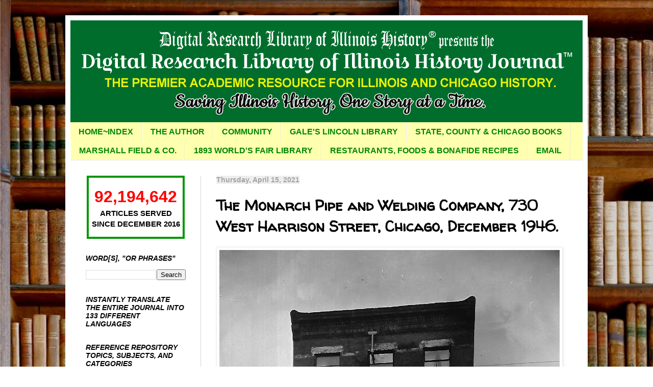

--- FILE ---
content_type: text/html; charset=UTF-8
request_url: https://drloihjournal.blogspot.com/2021/04/monarch-pipe-and-welding-company-1946.html
body_size: 20836
content:
<!DOCTYPE html>
<html class='v2' dir='ltr' lang='en'>
<head>
<link href='https://www.blogger.com/static/v1/widgets/335934321-css_bundle_v2.css' rel='stylesheet' type='text/css'/>
<meta content='width=1100' name='viewport'/>
<meta content='text/html; charset=UTF-8' http-equiv='Content-Type'/>
<meta content='blogger' name='generator'/>
<link href='https://drloihjournal.blogspot.com/favicon.ico' rel='icon' type='image/x-icon'/>
<link href='https://drloihjournal.blogspot.com/2021/04/monarch-pipe-and-welding-company-1946.html' rel='canonical'/>
<link rel="alternate" type="application/atom+xml" title="The Digital Research Library of Illinois History Journal&#8482;  - Atom" href="https://drloihjournal.blogspot.com/feeds/posts/default" />
<link rel="alternate" type="application/rss+xml" title="The Digital Research Library of Illinois History Journal&#8482;  - RSS" href="https://drloihjournal.blogspot.com/feeds/posts/default?alt=rss" />
<link rel="service.post" type="application/atom+xml" title="The Digital Research Library of Illinois History Journal&#8482;  - Atom" href="https://www.blogger.com/feeds/2698674352470153088/posts/default" />

<link rel="alternate" type="application/atom+xml" title="The Digital Research Library of Illinois History Journal&#8482;  - Atom" href="https://drloihjournal.blogspot.com/feeds/582348241413885267/comments/default" />
<!--Can't find substitution for tag [blog.ieCssRetrofitLinks]-->
<link href='https://blogger.googleusercontent.com/img/b/R29vZ2xl/AVvXsEiw4PwFRy2s6nV5HUk1M34WTED0-sfG5a58smVMxVxANj0yBdHks7XMqlyp6bqIngdL3HXKwqX1_YdIu9Q9dKrGl__1zJOQNjmWSwu6ON_t7qZzyeNAXvTL7yfr1r00mKOkUo9PXYFGDgw/w667-h837/Monarch+Pipe+and+Welding+Company+Chicago+1.jpg' rel='image_src'/>
<meta content='The Monarch Pipe and Welding Company, 730 West Harrison Street, Chicago, December 1946.' name='description'/>
<meta content='https://drloihjournal.blogspot.com/2021/04/monarch-pipe-and-welding-company-1946.html' property='og:url'/>
<meta content='The Monarch Pipe and Welding Company, 730 West Harrison Street, Chicago, December 1946.' property='og:title'/>
<meta content='The Monarch Pipe and Welding Company, 730 West Harrison Street, Chicago, December 1946.' property='og:description'/>
<meta content='https://blogger.googleusercontent.com/img/b/R29vZ2xl/AVvXsEiw4PwFRy2s6nV5HUk1M34WTED0-sfG5a58smVMxVxANj0yBdHks7XMqlyp6bqIngdL3HXKwqX1_YdIu9Q9dKrGl__1zJOQNjmWSwu6ON_t7qZzyeNAXvTL7yfr1r00mKOkUo9PXYFGDgw/w1200-h630-p-k-no-nu/Monarch+Pipe+and+Welding+Company+Chicago+1.jpg' property='og:image'/>
<title>The Digital Research Library of Illinois History Journal&#8482; : The Monarch Pipe and Welding Company, 730 West Harrison Street, Chicago, December 1946.</title>
<style type='text/css'>@font-face{font-family:'Philosopher';font-style:normal;font-weight:400;font-display:swap;src:url(//fonts.gstatic.com/s/philosopher/v21/vEFV2_5QCwIS4_Dhez5jcWBjT0020NqfZ7c.woff2)format('woff2');unicode-range:U+0460-052F,U+1C80-1C8A,U+20B4,U+2DE0-2DFF,U+A640-A69F,U+FE2E-FE2F;}@font-face{font-family:'Philosopher';font-style:normal;font-weight:400;font-display:swap;src:url(//fonts.gstatic.com/s/philosopher/v21/vEFV2_5QCwIS4_Dhez5jcWBqT0020NqfZ7c.woff2)format('woff2');unicode-range:U+0301,U+0400-045F,U+0490-0491,U+04B0-04B1,U+2116;}@font-face{font-family:'Philosopher';font-style:normal;font-weight:400;font-display:swap;src:url(//fonts.gstatic.com/s/philosopher/v21/vEFV2_5QCwIS4_Dhez5jcWBhT0020NqfZ7c.woff2)format('woff2');unicode-range:U+0102-0103,U+0110-0111,U+0128-0129,U+0168-0169,U+01A0-01A1,U+01AF-01B0,U+0300-0301,U+0303-0304,U+0308-0309,U+0323,U+0329,U+1EA0-1EF9,U+20AB;}@font-face{font-family:'Philosopher';font-style:normal;font-weight:400;font-display:swap;src:url(//fonts.gstatic.com/s/philosopher/v21/vEFV2_5QCwIS4_Dhez5jcWBgT0020NqfZ7c.woff2)format('woff2');unicode-range:U+0100-02BA,U+02BD-02C5,U+02C7-02CC,U+02CE-02D7,U+02DD-02FF,U+0304,U+0308,U+0329,U+1D00-1DBF,U+1E00-1E9F,U+1EF2-1EFF,U+2020,U+20A0-20AB,U+20AD-20C0,U+2113,U+2C60-2C7F,U+A720-A7FF;}@font-face{font-family:'Philosopher';font-style:normal;font-weight:400;font-display:swap;src:url(//fonts.gstatic.com/s/philosopher/v21/vEFV2_5QCwIS4_Dhez5jcWBuT0020Nqf.woff2)format('woff2');unicode-range:U+0000-00FF,U+0131,U+0152-0153,U+02BB-02BC,U+02C6,U+02DA,U+02DC,U+0304,U+0308,U+0329,U+2000-206F,U+20AC,U+2122,U+2191,U+2193,U+2212,U+2215,U+FEFF,U+FFFD;}@font-face{font-family:'Walter Turncoat';font-style:normal;font-weight:400;font-display:swap;src:url(//fonts.gstatic.com/s/walterturncoat/v24/snfys0Gs98ln43n0d-14ULoToe6LZxecYZVfqA.woff2)format('woff2');unicode-range:U+0000-00FF,U+0131,U+0152-0153,U+02BB-02BC,U+02C6,U+02DA,U+02DC,U+0304,U+0308,U+0329,U+2000-206F,U+20AC,U+2122,U+2191,U+2193,U+2212,U+2215,U+FEFF,U+FFFD;}</style>
<style id='page-skin-1' type='text/css'><!--
/*
-----------------------------------------------
Blogger Template Style
Name:     Simple
Designer: Blogger
URL:      www.blogger.com
----------------------------------------------- */
/* Content
----------------------------------------------- */
body {
font: normal normal 15px Arial, Tahoma, Helvetica, FreeSans, sans-serif;
color: #000000;
background: #ffffff url(//4.bp.blogspot.com/-8WGz0UUjTAk/X2ThuCeVMQI/AAAAAAAAizw/mEiIbiDC2a0J7udcp8jFRMftlz-QnwHNwCK4BGAYYCw/s100/Untitled%2B-%2B5.jpg) repeat scroll top left;
padding: 0 40px 40px 40px;
}
html body .region-inner {
min-width: 0;
max-width: 100%;
width: auto;
}
h2 {
font-size: 22px;
}
a:link {
text-decoration:none;
color: #0000ff;
}
a:visited {
text-decoration:none;
color: #008700;
}
a:hover {
text-decoration:underline;
color: #ff0000;
}
.body-fauxcolumn-outer .fauxcolumn-inner {
background: transparent none repeat scroll top left;
_background-image: none;
}
.body-fauxcolumn-outer .cap-top {
position: absolute;
z-index: 1;
height: 400px;
width: 100%;
}
.body-fauxcolumn-outer .cap-top .cap-left {
width: 100%;
background: transparent none repeat-x scroll top left;
_background-image: none;
}
.content-outer {
-moz-box-shadow: 0 0 40px rgba(0, 0, 0, .15);
-webkit-box-shadow: 0 0 5px rgba(0, 0, 0, .15);
-goog-ms-box-shadow: 0 0 10px #333333;
box-shadow: 0 0 40px rgba(0, 0, 0, .15);
margin-bottom: 1px;
}
.content-inner {
padding: 10px 10px;
}
.content-inner {
background-color: #ffffff;
}
/* Header
----------------------------------------------- */
.header-outer {
background: #000063 url(https://resources.blogblog.com/blogblog/data/1kt/simple/gradients_light.png) repeat-x scroll 0 -400px;
_background-image: none;
}
.Header h1 {
font: normal normal 54px Philosopher;
color: #ffffff;
text-shadow: 1px 2px 3px rgba(0, 0, 0, .2);
}
.Header h1 a {
color: #ffffff;
}
.Header .description {
font-size: 140%;
color: #ffffff;
}
.header-inner .Header .titlewrapper {
padding: 22px 30px;
}
.header-inner .Header .descriptionwrapper {
padding: 0 30px;
}
/* Tabs
----------------------------------------------- */
.tabs-inner .section:first-child {
border-top: 0 solid #eee5dd;
}
.tabs-inner .section:first-child ul {
margin-top: -0;
border-top: 0 solid #eee5dd;
border-left: 0 solid #eee5dd;
border-right: 0 solid #eee5dd;
}
.tabs-inner .widget ul {
background: #ffffb0 none repeat-x scroll 0 -800px;
_background-image: none;
border-bottom: 1px solid #eee5dd;
margin-top: 0;
margin-left: -30px;
margin-right: -30px;
}
.tabs-inner .widget li a {
display: inline-block;
padding: .6em 1em;
font: normal bold 16px Arial, Tahoma, Helvetica, FreeSans, sans-serif;
color: #008700;
border-left: 1px solid #ffffff;
border-right: 1px solid #eee5dd;
}
.tabs-inner .widget li:first-child a {
border-left: none;
}
.tabs-inner .widget li.selected a, .tabs-inner .widget li a:hover {
color: #ffffff;
background-color: #7d7d7d;
text-decoration: none;
}
/* Columns
----------------------------------------------- */
.main-outer {
border-top: 0 solid #d6d6d6;
}
.fauxcolumn-left-outer .fauxcolumn-inner {
border-right: 1px solid #d6d6d6;
}
.fauxcolumn-right-outer .fauxcolumn-inner {
border-left: 1px solid #d6d6d6;
}
/* Headings
----------------------------------------------- */
div.widget > h2,
div.widget h2.title {
margin: 0 0 1em 0;
font: italic bold 14px Arial, Tahoma, Helvetica, FreeSans, sans-serif;
color: #000000;
}
/* Widgets
----------------------------------------------- */
.widget .zippy {
color: #000000;
text-shadow: 2px 2px 1px rgba(0, 0, 0, .1);
}
.widget .popular-posts ul {
list-style: none;
}
/* Posts
----------------------------------------------- */
h2.date-header {
font: normal bold 14px Verdana, Geneva, sans-serif;
}
.date-header span {
background-color: #eeeeee;
color: #a3a3a3;
padding: inherit;
letter-spacing: inherit;
margin: inherit;
}
.main-inner {
padding-top: 30px;
padding-bottom: 30px;
}
.main-inner .column-center-inner {
padding: 0 15px;
}
.main-inner .column-center-inner .section {
margin: 0 15px;
}
.post {
margin: 0 0 25px 0;
}
h3.post-title, .comments h4 {
font: normal bold 29px Walter Turncoat;
margin: .75em 0 0;
}
.post-body {
font-size: 110%;
line-height: 1.4;
position: relative;
}
.post-body img, .post-body .tr-caption-container, .Profile img, .Image img,
.BlogList .item-thumbnail img {
padding: 2px;
background: #ffffff;
border: 1px solid #eeeeee;
-moz-box-shadow: 1px 1px 5px rgba(0, 0, 0, .1);
-webkit-box-shadow: 1px 1px 5px rgba(0, 0, 0, .1);
box-shadow: 1px 1px 5px rgba(0, 0, 0, .1);
}
.post-body img, .post-body .tr-caption-container {
padding: 5px;
}
.post-body .tr-caption-container {
color: #ff0000;
}
.post-body .tr-caption-container img {
padding: 0;
background: transparent;
border: none;
-moz-box-shadow: 0 0 0 rgba(0, 0, 0, .1);
-webkit-box-shadow: 0 0 0 rgba(0, 0, 0, .1);
box-shadow: 0 0 0 rgba(0, 0, 0, .1);
}
.post-header {
margin: 0 0 1.5em;
line-height: 1.6;
font-size: 90%;
}
.post-footer {
margin: 20px -2px 0;
padding: 5px 10px;
color: #000000;
background-color: #ffffbd;
border-bottom: 1px solid #000000;
line-height: 1.6;
font-size: 90%;
}
#comments .comment-author {
padding-top: 1.5em;
border-top: 1px solid #d6d6d6;
background-position: 0 1.5em;
}
#comments .comment-author:first-child {
padding-top: 0;
border-top: none;
}
.avatar-image-container {
margin: .2em 0 0;
}
#comments .avatar-image-container img {
border: 1px solid #eeeeee;
}
/* Comments
----------------------------------------------- */
.comments .comments-content .icon.blog-author {
background-repeat: no-repeat;
background-image: url([data-uri]);
}
.comments .comments-content .loadmore a {
border-top: 1px solid #000000;
border-bottom: 1px solid #000000;
}
.comments .comment-thread.inline-thread {
background-color: #ffffbd;
}
.comments .continue {
border-top: 2px solid #000000;
}
/* Accents
---------------------------------------------- */
.section-columns td.columns-cell {
border-left: 1px solid #d6d6d6;
}
.blog-pager {
background: transparent none no-repeat scroll top center;
}
.blog-pager-older-link, .home-link,
.blog-pager-newer-link {
background-color: #ffffff;
padding: 5px;
}
.footer-outer {
border-top: 0 dashed #bbbbbb;
}
/* Mobile
----------------------------------------------- */
body.mobile  {
background-size: auto;
}
.mobile .body-fauxcolumn-outer {
background: transparent none repeat scroll top left;
}
.mobile .body-fauxcolumn-outer .cap-top {
background-size: 100% auto;
}
.mobile .content-outer {
-webkit-box-shadow: 0 0 3px rgba(0, 0, 0, .15);
box-shadow: 0 0 3px rgba(0, 0, 0, .15);
}
.mobile .tabs-inner .widget ul {
margin-left: 0;
margin-right: 0;
}
.mobile .post {
margin: 0;
}
.mobile .main-inner .column-center-inner .section {
margin: 0;
}
.mobile .date-header span {
padding: 0.1em 10px;
margin: 0 -10px;
}
.mobile h3.post-title {
margin: 0;
}
.mobile .blog-pager {
background: transparent none no-repeat scroll top center;
}
.mobile .footer-outer {
border-top: none;
}
.mobile .main-inner, .mobile .footer-inner {
background-color: #ffffff;
}
.mobile-index-contents {
color: #000000;
}
.mobile-link-button {
background-color: #0000ff;
}
.mobile-link-button a:link, .mobile-link-button a:visited {
color: #ffffff;
}
.mobile .tabs-inner .section:first-child {
border-top: none;
}
.mobile .tabs-inner .PageList .widget-content {
background-color: #7d7d7d;
color: #ffffff;
border-top: 1px solid #eee5dd;
border-bottom: 1px solid #eee5dd;
}
.mobile .tabs-inner .PageList .widget-content .pagelist-arrow {
border-left: 1px solid #eee5dd;
}

--></style>
<style id='template-skin-1' type='text/css'><!--
body {
min-width: 1024px;
}
.content-outer, .content-fauxcolumn-outer, .region-inner {
min-width: 1024px;
max-width: 1024px;
_width: 1024px;
}
.main-inner .columns {
padding-left: 256px;
padding-right: 0px;
}
.main-inner .fauxcolumn-center-outer {
left: 256px;
right: 0px;
/* IE6 does not respect left and right together */
_width: expression(this.parentNode.offsetWidth -
parseInt("256px") -
parseInt("0px") + 'px');
}
.main-inner .fauxcolumn-left-outer {
width: 256px;
}
.main-inner .fauxcolumn-right-outer {
width: 0px;
}
.main-inner .column-left-outer {
width: 256px;
right: 100%;
margin-left: -256px;
}
.main-inner .column-right-outer {
width: 0px;
margin-right: -0px;
}
#layout {
min-width: 0;
}
#layout .content-outer {
min-width: 0;
width: 800px;
}
#layout .region-inner {
min-width: 0;
width: auto;
}
body#layout div.add_widget {
padding: 8px;
}
body#layout div.add_widget a {
margin-left: 32px;
}
--></style>
<style>
    body {background-image:url(\/\/4.bp.blogspot.com\/-8WGz0UUjTAk\/X2ThuCeVMQI\/AAAAAAAAizw\/mEiIbiDC2a0J7udcp8jFRMftlz-QnwHNwCK4BGAYYCw\/s100\/Untitled%2B-%2B5.jpg);}
    
@media (max-width: 200px) { body {background-image:url(\/\/4.bp.blogspot.com\/-8WGz0UUjTAk\/X2ThuCeVMQI\/AAAAAAAAizw\/mEiIbiDC2a0J7udcp8jFRMftlz-QnwHNwCK4BGAYYCw\/w200\/Untitled%2B-%2B5.jpg);}}
@media (max-width: 400px) and (min-width: 201px) { body {background-image:url(\/\/4.bp.blogspot.com\/-8WGz0UUjTAk\/X2ThuCeVMQI\/AAAAAAAAizw\/mEiIbiDC2a0J7udcp8jFRMftlz-QnwHNwCK4BGAYYCw\/w400\/Untitled%2B-%2B5.jpg);}}
@media (max-width: 800px) and (min-width: 401px) { body {background-image:url(\/\/4.bp.blogspot.com\/-8WGz0UUjTAk\/X2ThuCeVMQI\/AAAAAAAAizw\/mEiIbiDC2a0J7udcp8jFRMftlz-QnwHNwCK4BGAYYCw\/w800\/Untitled%2B-%2B5.jpg);}}
@media (max-width: 1200px) and (min-width: 801px) { body {background-image:url(\/\/4.bp.blogspot.com\/-8WGz0UUjTAk\/X2ThuCeVMQI\/AAAAAAAAizw\/mEiIbiDC2a0J7udcp8jFRMftlz-QnwHNwCK4BGAYYCw\/w1200\/Untitled%2B-%2B5.jpg);}}
/* Last tag covers anything over one higher than the previous max-size cap. */
@media (min-width: 1201px) { body {background-image:url(\/\/4.bp.blogspot.com\/-8WGz0UUjTAk\/X2ThuCeVMQI\/AAAAAAAAizw\/mEiIbiDC2a0J7udcp8jFRMftlz-QnwHNwCK4BGAYYCw\/w1600\/Untitled%2B-%2B5.jpg);}}
  </style>
<link href='https://www.blogger.com/dyn-css/authorization.css?targetBlogID=2698674352470153088&amp;zx=dccff00d-a940-49cb-ae59-924e80f6625a' media='none' onload='if(media!=&#39;all&#39;)media=&#39;all&#39;' rel='stylesheet'/><noscript><link href='https://www.blogger.com/dyn-css/authorization.css?targetBlogID=2698674352470153088&amp;zx=dccff00d-a940-49cb-ae59-924e80f6625a' rel='stylesheet'/></noscript>
<meta name='google-adsense-platform-account' content='ca-host-pub-1556223355139109'/>
<meta name='google-adsense-platform-domain' content='blogspot.com'/>

<link rel="stylesheet" href="https://fonts.googleapis.com/css2?display=swap&family=Nothing+You+Could+Do&family=Satisfy&family=Russo+One&family=Poor+Story&family=Diplomata&family=Playfair+Display&family=Sue+Ellen+Francisco&family=Merriweather+Sans&family=Tahoma&family=Give+You+Glory&family=Lemonada&family=Sedgwick+Ave&family=Allura&family=Sacramento&family=Electrolize&family=Arial+Black&family=Arial+Rounded&family=News+Cycle&family=Grand+Hotel&family=Raleway&family=Atomic+Age&family=Pragati+Narrow&family=Iceberg&family=Architects+Daughter&family=Marck+Script&family=Fresca&family=Source+Code+Pro&family=Arial+Narrow&family=Mountains+of+Christmas&family=Bree+Serif&family=Playball&family=Paytone+One&family=Trade+Winds&family=Libre+Baskerville&family=Yellowtail&family=Homemade+Apple&family=Playfair+Display+SC&family=Redressed&family=Pacifico&family=Bilbo+Swash+Caps&family=Clicker+Script&family=Beth+Ellen&family=Inconsolata&family=Rock+Salt&family=Great+Vibes&family=Besley&family=Patrick+Hand&family=Bonbon&family=Esteban&family=Cookie&family=La+Belle+Aurore&family=Oxygen&family=Mrs+Saint+Delafield&family=Rum+Raisin&family=Signika+Negative&family=Dancing+Script&family=Macondo&family=BioRhyme&family=Courier&family=Kite+One&family=Black+Ops+One&family=Berkshire+Swash&family=Kaushan+Script&family=Ribeye&family=Cabin+Sketch&family=Black+And+White+Picture&family=Fredoka+One&family=Merienda&family=Overpass&family=Lora&family=Carattere&family=Special+Elite&family=Oswald&family=Red+Hat+Display&family=Secular+One&family=Courgette&family=Permanent+Marker&family=Underdog&family=Diplomata+SC&family=Capriola&family=Space+Grotesk&family=Gluten&family=Cutive&family=Wellfleet&family=Viaoda+Libre&family=Monoton&family=Merriweather&family=Alex+Brush&family=Walter+Turncoat&family=Montserrat+Alternates&family=Josefin+Sans&family=Martian+Mono&family=Lobster+Two&family=Luckiest+Guy&family=Chewy&family=Fredericka+the+Great&family=Bowlby+One+SC&family=Lily+Script+One&family=Love+Ya+Like+A+Sister&family=Kelly+Slab&family=Grenze+Gotisch&family=Peralta&family=Battambang&family=Life+Savers&family=Metamorphous&family=Kavoon&family=Ranchers&family=Macondo+Swash+Caps&family=New+Rocker&family=Margarine"></head>
<body class='loading variant-literate'>
<div class='navbar no-items section' id='navbar' name='Navbar'>
</div>
<div class='body-fauxcolumns'>
<div class='fauxcolumn-outer body-fauxcolumn-outer'>
<div class='cap-top'>
<div class='cap-left'></div>
<div class='cap-right'></div>
</div>
<div class='fauxborder-left'>
<div class='fauxborder-right'></div>
<div class='fauxcolumn-inner'>
</div>
</div>
<div class='cap-bottom'>
<div class='cap-left'></div>
<div class='cap-right'></div>
</div>
</div>
</div>
<div class='content'>
<div class='content-fauxcolumns'>
<div class='fauxcolumn-outer content-fauxcolumn-outer'>
<div class='cap-top'>
<div class='cap-left'></div>
<div class='cap-right'></div>
</div>
<div class='fauxborder-left'>
<div class='fauxborder-right'></div>
<div class='fauxcolumn-inner'>
</div>
</div>
<div class='cap-bottom'>
<div class='cap-left'></div>
<div class='cap-right'></div>
</div>
</div>
</div>
<div class='content-outer'>
<div class='content-cap-top cap-top'>
<div class='cap-left'></div>
<div class='cap-right'></div>
</div>
<div class='fauxborder-left content-fauxborder-left'>
<div class='fauxborder-right content-fauxborder-right'></div>
<div class='content-inner'>
<header>
<div class='header-outer'>
<div class='header-cap-top cap-top'>
<div class='cap-left'></div>
<div class='cap-right'></div>
</div>
<div class='fauxborder-left header-fauxborder-left'>
<div class='fauxborder-right header-fauxborder-right'></div>
<div class='region-inner header-inner'>
<div class='header section' id='header' name='Header'><div class='widget Header' data-version='1' id='Header1'>
<div id='header-inner'>
<a href='https://drloihjournal.blogspot.com/' style='display: block'>
<img alt='The Digital Research Library of Illinois History Journal™ ' height='200px; ' id='Header1_headerimg' src='https://blogger.googleusercontent.com/img/a/AVvXsEjXCxIcen2hDYMfD855vkYYoJEslHRF9T1QAx8aKyE_kBURqjEM_oBYU-nMk7SvFd_aLPJBFWN52NK8gZAPOwoH1UwCRWfZGfUmfWDyPItsp_rurgMTEW0I4YK87HBS0bHMjs4lRMYVaxx9ROz363Cl3V5yjUhiZQLsKL47ENvAVQZsP2Lwkv9jVlc-=s1004' style='display: block' width='1004px; '/>
</a>
</div>
</div></div>
</div>
</div>
<div class='header-cap-bottom cap-bottom'>
<div class='cap-left'></div>
<div class='cap-right'></div>
</div>
</div>
</header>
<div class='tabs-outer'>
<div class='tabs-cap-top cap-top'>
<div class='cap-left'></div>
<div class='cap-right'></div>
</div>
<div class='fauxborder-left tabs-fauxborder-left'>
<div class='fauxborder-right tabs-fauxborder-right'></div>
<div class='region-inner tabs-inner'>
<div class='tabs section' id='crosscol' name='Cross-Column'><div class='widget PageList' data-version='1' id='PageList1'>
<div class='widget-content'>
<ul>
<li>
<a href='https://drloihjournal.blogspot.com/p/index.html'>HOME~INDEX</a>
</li>
<li>
<a href='https://drloihjournal.blogspot.com/p/hello.html'>THE AUTHOR</a>
</li>
<li>
<a href='https://drloihjournal.blogspot.com/p/digital-research-library-of-illinois.html'>COMMUNITY</a>
</li>
<li>
<a href='https://drloihjournal.blogspot.com/p/abraham-lincoln.html'>GALE'S LINCOLN LIBRARY</a>
</li>
<li>
<a href='https://drloihjournal.blogspot.com/p/illinois-and-chicago-books.html'>STATE, COUNTY &amp; CHICAGO BOOKS</a>
</li>
<li>
<a href='https://drloihjournal.blogspot.com/p/articles-about-marshall-field-company.html'>MARSHALL FIELD &amp; CO.</a>
</li>
<li>
<a href='https://drloihjournal.blogspot.com/p/1893-worlds-columbian-exposition.html'>1893 WORLD'S FAIR LIBRARY</a>
</li>
<li>
<a href='https://drloihjournal.blogspot.com/p/restaurants-foods.html'>RESTAURANTS, FOODS &amp; BONAFIDE RECIPES</a>
</li>
<li>
<a href='https://drloihjournal.blogspot.com/p/contact.html'>EMAIL</a>
</li>
</ul>
<div class='clear'></div>
</div>
</div></div>
<div class='tabs no-items section' id='crosscol-overflow' name='Cross-Column 2'></div>
</div>
</div>
<div class='tabs-cap-bottom cap-bottom'>
<div class='cap-left'></div>
<div class='cap-right'></div>
</div>
</div>
<div class='main-outer'>
<div class='main-cap-top cap-top'>
<div class='cap-left'></div>
<div class='cap-right'></div>
</div>
<div class='fauxborder-left main-fauxborder-left'>
<div class='fauxborder-right main-fauxborder-right'></div>
<div class='region-inner main-inner'>
<div class='columns fauxcolumns'>
<div class='fauxcolumn-outer fauxcolumn-center-outer'>
<div class='cap-top'>
<div class='cap-left'></div>
<div class='cap-right'></div>
</div>
<div class='fauxborder-left'>
<div class='fauxborder-right'></div>
<div class='fauxcolumn-inner'>
</div>
</div>
<div class='cap-bottom'>
<div class='cap-left'></div>
<div class='cap-right'></div>
</div>
</div>
<div class='fauxcolumn-outer fauxcolumn-left-outer'>
<div class='cap-top'>
<div class='cap-left'></div>
<div class='cap-right'></div>
</div>
<div class='fauxborder-left'>
<div class='fauxborder-right'></div>
<div class='fauxcolumn-inner'>
</div>
</div>
<div class='cap-bottom'>
<div class='cap-left'></div>
<div class='cap-right'></div>
</div>
</div>
<div class='fauxcolumn-outer fauxcolumn-right-outer'>
<div class='cap-top'>
<div class='cap-left'></div>
<div class='cap-right'></div>
</div>
<div class='fauxborder-left'>
<div class='fauxborder-right'></div>
<div class='fauxcolumn-inner'>
</div>
</div>
<div class='cap-bottom'>
<div class='cap-left'></div>
<div class='cap-right'></div>
</div>
</div>
<!-- corrects IE6 width calculation -->
<div class='columns-inner'>
<div class='column-center-outer'>
<div class='column-center-inner'>
<div class='main section' id='main' name='Main'><div class='widget Blog' data-version='1' id='Blog1'>
<div class='blog-posts hfeed'>

          <div class="date-outer">
        
<h2 class='date-header'><span>Thursday, April 15, 2021</span></h2>

          <div class="date-posts">
        
<div class='post-outer'>
<div class='post hentry uncustomized-post-template' itemprop='blogPost' itemscope='itemscope' itemtype='http://schema.org/BlogPosting'>
<meta content='https://blogger.googleusercontent.com/img/b/R29vZ2xl/AVvXsEiw4PwFRy2s6nV5HUk1M34WTED0-sfG5a58smVMxVxANj0yBdHks7XMqlyp6bqIngdL3HXKwqX1_YdIu9Q9dKrGl__1zJOQNjmWSwu6ON_t7qZzyeNAXvTL7yfr1r00mKOkUo9PXYFGDgw/w667-h837/Monarch+Pipe+and+Welding+Company+Chicago+1.jpg' itemprop='image_url'/>
<meta content='2698674352470153088' itemprop='blogId'/>
<meta content='582348241413885267' itemprop='postId'/>
<a name='582348241413885267'></a>
<h3 class='post-title entry-title' itemprop='name'>
The Monarch Pipe and Welding Company, 730 West Harrison Street, Chicago, December 1946.
</h3>
<div class='post-header'>
<div class='post-header-line-1'></div>
</div>
<div class='post-body entry-content' id='post-body-582348241413885267' itemprop='articleBody'>
<div><table cellpadding="0" cellspacing="0" class="tr-caption-container" style="float: left;"><tbody><tr><td style="text-align: center;"><a href="https://blogger.googleusercontent.com/img/b/R29vZ2xl/AVvXsEiw4PwFRy2s6nV5HUk1M34WTED0-sfG5a58smVMxVxANj0yBdHks7XMqlyp6bqIngdL3HXKwqX1_YdIu9Q9dKrGl__1zJOQNjmWSwu6ON_t7qZzyeNAXvTL7yfr1r00mKOkUo9PXYFGDgw/s1372/Monarch+Pipe+and+Welding+Company+Chicago+1.jpg" imageanchor="1" style="clear: left; margin-bottom: 1em; margin-left: auto; margin-right: auto;"><img border="0" data-original-height="1372" data-original-width="1094" height="837" src="https://blogger.googleusercontent.com/img/b/R29vZ2xl/AVvXsEiw4PwFRy2s6nV5HUk1M34WTED0-sfG5a58smVMxVxANj0yBdHks7XMqlyp6bqIngdL3HXKwqX1_YdIu9Q9dKrGl__1zJOQNjmWSwu6ON_t7qZzyeNAXvTL7yfr1r00mKOkUo9PXYFGDgw/w667-h837/Monarch+Pipe+and+Welding+Company+Chicago+1.jpg" width="667" /></a></td></tr><tr><td class="tr-caption" style="text-align: center;"><span style="color: red; font-family: arial;"><b>Note the <a href="https://drloihjournal.blogspot.com/2016/12/chicago-common-brick-and-street-paver.html" target="_blank">Chicago Street Paver Bricks</a> and Street Car Tracks.</b></span></td></tr></tbody></table><br /><span style="font-family: arial;"><br /></span></div><div><span style="font-family: arial;">The Monarch Pipe and Welding Company stood at&nbsp;730 West Harrison Street,&nbsp;</span><span style="font-family: arial;">a predominately Greek neighborhood. This building would not last much past 1955 when the demolition of the neighborhood began to build the Dwight D. Eisenhower Expressway, 29.84 miles completed in 1972, and in 1978, signed as Interstate 290.&nbsp;</span></div><div><div class="separator" style="clear: both; text-align: center;"><a href="https://blogger.googleusercontent.com/img/b/R29vZ2xl/AVvXsEi3lw2ROutqVlPWH3z6ANVYC2aELz9s6srvT_UXjFSpfTtCrzIMm9J6OKO2Te5PXpSlTZVsPtl4D63g8gjiZJugIZB-rE4moRrhnp57Tz3BLvBzPDFhwQ3Abw2RrmTQm7_e5Mu8c4QUz5I/s1361/Monarch+Pipe+and+Welding+Company+Chicago+2.jpg" imageanchor="1" style="clear: left; float: left; margin-bottom: 1em; margin-right: 1em;"><img border="0" data-original-height="1004" data-original-width="1361" height="490" src="https://blogger.googleusercontent.com/img/b/R29vZ2xl/AVvXsEi3lw2ROutqVlPWH3z6ANVYC2aELz9s6srvT_UXjFSpfTtCrzIMm9J6OKO2Te5PXpSlTZVsPtl4D63g8gjiZJugIZB-rE4moRrhnp57Tz3BLvBzPDFhwQ3Abw2RrmTQm7_e5Mu8c4QUz5I/w665-h490/Monarch+Pipe+and+Welding+Company+Chicago+2.jpg" width="665" /></a></div><div class="separator" style="clear: both; text-align: center;"><a href="https://blogger.googleusercontent.com/img/b/R29vZ2xl/AVvXsEg81BUmQALKCIqkMvS29TFEntKVe9G1c-qoHUMhiJzAi5cCCwtEphayWG5HKwqzmI4I5NVI89bC81o5P3wtohla870hzH6V7PG2L3gjOfs8kpsB6zp3JmtPdY4v98k0AtIFjVxb1z00HcU/s1386/Monarch+Pipe+and+Welding+Company+Chicago+3.jpg" imageanchor="1" style="clear: left; float: left; margin-bottom: 1em; margin-right: 1em;"><img border="0" data-original-height="1007" data-original-width="1386" height="481" src="https://blogger.googleusercontent.com/img/b/R29vZ2xl/AVvXsEg81BUmQALKCIqkMvS29TFEntKVe9G1c-qoHUMhiJzAi5cCCwtEphayWG5HKwqzmI4I5NVI89bC81o5P3wtohla870hzH6V7PG2L3gjOfs8kpsB6zp3JmtPdY4v98k0AtIFjVxb1z00HcU/w664-h481/Monarch+Pipe+and+Welding+Company+Chicago+3.jpg" width="664" /></a></div><br /><span style="font-family: arial;"><br /></span></div><div><span style="font-family: arial;">"The geography of Greektown has changed dramatically over the years, as it once was sprawling and much larger than the few city blocks it encompasses today.&nbsp;</span></div><div><div class="separator" style="clear: both; text-align: center;"><a href="https://blogger.googleusercontent.com/img/b/R29vZ2xl/AVvXsEj2ZjRRTdjUBXqo6IUsNDLPOyZzAIQ_O95BMh60T6A2zPaqGgC4vlZoXKLsdD3vbLzvZOwvHh7vdZ1MBp69etq4qralVQ1O7MFAvn2yldFgQ2QdKdauIT0JfAjvuRJhmVFlgpcHtz0WzOo/s845/Monarch+Pipe+and+Welding+Company+Chicago+Map.JPG" imageanchor="1" style="clear: left; float: left; margin-bottom: 1em; margin-right: 1em;"><img border="0" data-original-height="711" data-original-width="845" height="559" src="https://blogger.googleusercontent.com/img/b/R29vZ2xl/AVvXsEj2ZjRRTdjUBXqo6IUsNDLPOyZzAIQ_O95BMh60T6A2zPaqGgC4vlZoXKLsdD3vbLzvZOwvHh7vdZ1MBp69etq4qralVQ1O7MFAvn2yldFgQ2QdKdauIT0JfAjvuRJhmVFlgpcHtz0WzOo/w665-h559/Monarch+Pipe+and+Welding+Company+Chicago+Map.JPG" width="665" /></a></div><br /><span style="font-family: arial;"><br /></span></div><div><span style="font-family: arial;">In the 1960s the construction of the Eisenhower Expressway and the University of Illinois at Chicago displaced the ethnic neighborhood and forced it to move a few blocks north and much of the neighborhood disbursed to other existing Greek settlements such as Ravenswood, Woodlawn, and South Shore. Today, the small strip on Halsted is typically hailed as the heart of Greektown as the Willis Tower (Sears Tower) looks over the town in the distance."&nbsp;</span></div><div><table cellpadding="0" cellspacing="0" class="tr-caption-container" style="float: left;"><tbody><tr><td style="text-align: center;"><a href="https://blogger.googleusercontent.com/img/b/R29vZ2xl/AVvXsEiOJ4Fm7y_E3qFV5EXulCqGfL79__JwNdWNqVTNPNJs20SZ4LgvLhQKH4iyWZQ62GqSFRTGfZ2LA5cvhGSITIJyEFcjYW676ZxdpdcDA1-7YE84-zTMvapF_qQY9WJJRSjmMd0-gYG-Q7I/s1377/Monarch+Pipe+and+Welding+Company+now+City+of+Chicago+Cermak+Pumping+Station.jpg" imageanchor="1" style="clear: left; margin-bottom: 1em; margin-left: auto; margin-right: auto;"><img border="0" data-original-height="774" data-original-width="1377" height="375" src="https://blogger.googleusercontent.com/img/b/R29vZ2xl/AVvXsEiOJ4Fm7y_E3qFV5EXulCqGfL79__JwNdWNqVTNPNJs20SZ4LgvLhQKH4iyWZQ62GqSFRTGfZ2LA5cvhGSITIJyEFcjYW676ZxdpdcDA1-7YE84-zTMvapF_qQY9WJJRSjmMd0-gYG-Q7I/w667-h375/Monarch+Pipe+and+Welding+Company+now+City+of+Chicago+Cermak+Pumping+Station.jpg" width="667" /></a></td></tr><tr><td class="tr-caption" style="text-align: center;"><span style="text-align: left;"><span style="color: red; font-family: arial;"><b>Today: City of Chicago Cermak Pumping Station, 730 West Harrison Street, Chicago.</b></span></span></td></tr></tbody></table><br /><span style="font-family: arial;"><br /></span></div><div><span style="font-family: arial;"><br /></span></div><div><span style="font-family: arial;">Compiled by Dr. Neil Gale, Ph.D.</span></div>
<div style='clear: both;'></div>
</div>
<div class='post-footer'>
<div class='post-footer-line post-footer-line-1'>
<span class='post-author vcard'>
Presented by
<span class='fn' itemprop='author' itemscope='itemscope' itemtype='http://schema.org/Person'>
<meta content='https://www.blogger.com/profile/10605531495401356831' itemprop='url'/>
<a class='g-profile' href='https://www.blogger.com/profile/10605531495401356831' rel='author' title='author profile'>
<span itemprop='name'>Dr. Neil Gale, Ph.D.</span>
</a>
</span>
</span>
<span class='post-timestamp'>
at
<meta content='https://drloihjournal.blogspot.com/2021/04/monarch-pipe-and-welding-company-1946.html' itemprop='url'/>
<a class='timestamp-link' href='https://drloihjournal.blogspot.com/2021/04/monarch-pipe-and-welding-company-1946.html' rel='bookmark' title='permanent link'><abbr class='published' itemprop='datePublished' title='2021-04-15T20:04:00-05:00'>4/15/2021 08:04:00 PM</abbr></a>
</span>
<span class='post-comment-link'>
</span>
<span class='post-icons'>
<span class='item-action'>
<a href='https://www.blogger.com/email-post/2698674352470153088/582348241413885267' title='Email Post'>
<img alt='' class='icon-action' height='13' src='https://resources.blogblog.com/img/icon18_email.gif' width='18'/>
</a>
</span>
</span>
<div class='post-share-buttons goog-inline-block'>
<a class='goog-inline-block share-button sb-email' href='https://www.blogger.com/share-post.g?blogID=2698674352470153088&postID=582348241413885267&target=email' target='_blank' title='Email This'><span class='share-button-link-text'>Email This</span></a><a class='goog-inline-block share-button sb-blog' href='https://www.blogger.com/share-post.g?blogID=2698674352470153088&postID=582348241413885267&target=blog' onclick='window.open(this.href, "_blank", "height=270,width=475"); return false;' target='_blank' title='BlogThis!'><span class='share-button-link-text'>BlogThis!</span></a><a class='goog-inline-block share-button sb-twitter' href='https://www.blogger.com/share-post.g?blogID=2698674352470153088&postID=582348241413885267&target=twitter' target='_blank' title='Share to X'><span class='share-button-link-text'>Share to X</span></a><a class='goog-inline-block share-button sb-facebook' href='https://www.blogger.com/share-post.g?blogID=2698674352470153088&postID=582348241413885267&target=facebook' onclick='window.open(this.href, "_blank", "height=430,width=640"); return false;' target='_blank' title='Share to Facebook'><span class='share-button-link-text'>Share to Facebook</span></a><a class='goog-inline-block share-button sb-pinterest' href='https://www.blogger.com/share-post.g?blogID=2698674352470153088&postID=582348241413885267&target=pinterest' target='_blank' title='Share to Pinterest'><span class='share-button-link-text'>Share to Pinterest</span></a>
</div>
</div>
<div class='post-footer-line post-footer-line-2'>
<span class='post-labels'>
Living History of Illinois and Chicago&#174;
<a href='https://drloihjournal.blogspot.com/search/label/Chicago' rel='tag'>Chicago</a>,
<a href='https://drloihjournal.blogspot.com/search/label/Illinois%20Business' rel='tag'>Illinois Business</a>,
<a href='https://drloihjournal.blogspot.com/search/label/Transportation' rel='tag'>Transportation</a>
</span>
</div>
<div class='post-footer-line post-footer-line-3'>
<span class='post-location'>
</span>
</div>
</div>
</div>
<div class='comments' id='comments'>
<a name='comments'></a>
<h4>No comments:</h4>
<div id='Blog1_comments-block-wrapper'>
<dl class='avatar-comment-indent' id='comments-block'>
</dl>
</div>
<p class='comment-footer'>
<div class='comment-form'>
<a name='comment-form'></a>
<h4 id='comment-post-message'>Post a Comment</h4>
<p>The Digital Research Library of Illinois History Journal&#8482; is RATED PG-13. Please comment accordingly. Advertisements, spammers and scammers will be removed.</p>
<a href='https://www.blogger.com/comment/frame/2698674352470153088?po=582348241413885267&hl=en&saa=85391&origin=https://drloihjournal.blogspot.com' id='comment-editor-src'></a>
<iframe allowtransparency='true' class='blogger-iframe-colorize blogger-comment-from-post' frameborder='0' height='410px' id='comment-editor' name='comment-editor' src='' width='100%'></iframe>
<script src='https://www.blogger.com/static/v1/jsbin/2830521187-comment_from_post_iframe.js' type='text/javascript'></script>
<script type='text/javascript'>
      BLOG_CMT_createIframe('https://www.blogger.com/rpc_relay.html');
    </script>
</div>
</p>
</div>
</div>

        </div></div>
      
</div>
<div class='blog-pager' id='blog-pager'>
<span id='blog-pager-newer-link'>
<a class='blog-pager-newer-link' href='https://drloihjournal.blogspot.com/2021/04/house-of-sunshine-1200-east-union-avenue-litchfield-illinois.html' id='Blog1_blog-pager-newer-link' title='Newer Post'>Newer Post</a>
</span>
<span id='blog-pager-older-link'>
<a class='blog-pager-older-link' href='https://drloihjournal.blogspot.com/2021/04/the-congress-plaza-hotel-and-its-haunted-history.html' id='Blog1_blog-pager-older-link' title='Older Post'>Older Post</a>
</span>
<a class='home-link' href='https://drloihjournal.blogspot.com/'>Home</a>
</div>
<div class='clear'></div>
<div class='post-feeds'>
<div class='feed-links'>
Subscribe to:
<a class='feed-link' href='https://drloihjournal.blogspot.com/feeds/582348241413885267/comments/default' target='_blank' type='application/atom+xml'>Post Comments (Atom)</a>
</div>
</div>
</div></div>
</div>
</div>
<div class='column-left-outer'>
<div class='column-left-inner'>
<aside>
<div class='sidebar section' id='sidebar-left-1'><div class='widget HTML' data-version='1' id='HTML1'>
<div class='widget-content'>
<div align="center"><table border="3" width="192" cellspacing="0" cellpadding="0" gcolor="#FFFFFF" bordercolor="#009600"><tr><td><p lign="center" align="center"><font face="Arial"><b><font size="6" color="#FF0000">92,194,642</font></b></font><b><font face="Arial Black" color="#000000" size="5"><br /></font><font face="Arial" color="#000000">ARTICLES SERVED<br />SINCE DECEMBER 2016</font></b></p></td></tr></table></div>
</div>
<div class='clear'></div>
</div><div class='widget BlogSearch' data-version='1' id='BlogSearch1'>
<h2 class='title'>WORD[S], "OR PHRASES"</h2>
<div class='widget-content'>
<div id='BlogSearch1_form'>
<form action='https://drloihjournal.blogspot.com/search' class='gsc-search-box' target='_top'>
<table cellpadding='0' cellspacing='0' class='gsc-search-box'>
<tbody>
<tr>
<td class='gsc-input'>
<input autocomplete='off' class='gsc-input' name='q' size='10' title='search' type='text' value=''/>
</td>
<td class='gsc-search-button'>
<input class='gsc-search-button' title='search' type='submit' value='Search'/>
</td>
</tr>
</tbody>
</table>
</form>
</div>
</div>
<div class='clear'></div>
</div><div class='widget Translate' data-version='1' id='Translate1'>
<h2 class='title'>INSTANTLY TRANSLATE THE ENTIRE JOURNAL INTO 133 DIFFERENT LANGUAGES</h2>
<div id='google_translate_element'></div>
<script>
    function googleTranslateElementInit() {
      new google.translate.TranslateElement({
        pageLanguage: 'en',
        autoDisplay: 'true',
        layout: google.translate.TranslateElement.InlineLayout.SIMPLE
      }, 'google_translate_element');
    }
  </script>
<script src='//translate.google.com/translate_a/element.js?cb=googleTranslateElementInit'></script>
<div class='clear'></div>
</div><div class='widget PageList' data-version='1' id='PageList2'>
<h2>REFERENCE REPOSITORY  TOPICS, SUBJECTS, AND CATEGORIES</h2>
<div class='widget-content'>
<ul>
<li>
<a href=' https://drloihjournal.blogspot.com/p/1893-worlds-columbian-exposition.html'>1893 WORLD'S FAIR LIBRARY</a>
</li>
<li>
<a href='https://drloihjournal.blogspot.com/p/academia-innovation-and-sciences.html'>ACADEMIA AND THE SCIENCES</a>
</li>
<li>
<a href='https://drloihjournal.blogspot.com/p/chicago-outfit-mobsters-gangsters.html'>AL CAPONE, CHICAGO OUTFIT, MOBSTERS, AND KILLERS</a>
</li>
<li>
<a href='https://drloihjournal.blogspot.com/p/defunct-illinois-amusement-parks.html'>AMUSEMENT PARKS &#8212; 140+ DEFUNCT ILLINOIS PARK ARTICLES</a>
</li>
<li>
<a href='https://drloihjournal.blogspot.com/p/amusement-parks-chicagos-riverview.html'>AMUSEMENT PARKS &#8212; RIVERVIEW PARK, CHICAGO, ALL ARTICLES</a>
</li>
<li>
<a href='https://drloihjournal.blogspot.com/p/ancient-and-prehistoric-illinois.html'>ANCIENT AND PREHISTORIC ILLINOIS ARTICLES</a>
</li>
<li>
<a href='https://drloihjournal.blogspot.com/p/cemeteries-graveyards-and-mausoleums-in.html'>CEMETERIES, GRAVEYARDS, AND MAUSOLEUMS IN ILLINOIS</a>
</li>
<li>
<a href='https://drloihjournal.blogspot.com/p/chicago-communities-rogers-park-west.html'>CHICAGO COMMUNITY HISTORIES &#8212; WEST RIDGE &amp; ROGERS PARK</a>
</li>
<li>
<a href='https://drloihjournal.blogspot.com/p/chicago-hot-dogs.html'>CHICAGO HOT DOGS</a>
</li>
<li>
<a href='https://drloihjournal.blogspot.com/2022/07/chronology-of-early-chicago-area-hotels.html'>CHRONOLOGY OF EARLY CHICAGO AREA HOTELS</a>
</li>
<li>
<a href='https://drloihjournal.blogspot.com/p/significant-chicago-fires-articles.html'>FIRES IN CHICAGO &amp; THE GREAT CHICAGO FIRE</a>
</li>
<li>
<a href='https://drloihjournal.blogspot.com/p/french-explorers-and-history-in-pais-de.html'>FRENCH ILLINOIS</a>
</li>
<li>
<a href='https://drloihjournal.blogspot.com/p/abraham-lincoln.html'>GALE'S LINCOLN LIBRARY</a>
</li>
<li>
<a href='https://drloihjournal.blogspot.com/2020/04/history-of-chicago-boarding-houses.html'>HISTORY OF CHICAGO BOARDING HOUSES.</a>
</li>
<li>
<a href='https://drloihjournal.blogspot.com/2016/12/the-history-of-jewish-life-in-chicago.html'>HISTORY OF JEWISH LIFE IN CHICAGO</a>
</li>
<li>
<a href='https://drloihjournal.blogspot.com/p/illinois-forts-blockhouses.html'>35+ ILLINOIS FORTS &amp; BLOCKHOUSES</a>
</li>
<li>
<a href='https://drloihjournal.blogspot.com/p/illinois-roads-byways-and-highways.html'>ILLINOIS ROADS, BYWAYS, AND HIGHWAYS</a>
</li>
<li>
<a href='https://drloihjournal.blogspot.com/2023/03/cities-towns-in-illinois-named-for-north-american-indian-chiefs.html'>ILLINOIS TOWNS NAMED FOR INDIAN CHIEFS</a>
</li>
<li>
<a href='https://drloihjournal.blogspot.com/p/towns-in-illinois-that-time-forgot.html'>ILLINOIS VILLAGES &amp; TOWNS THAT TIME FORGOT</a>
</li>
<li>
<a href='https://drloihjournal.blogspot.com/p/illinois-indian-trails-planked-roads.html'>INDIAN TRAILS, PLANKED ROADS, STAGE ROUTES, RAIL, AND AVIATION.</a>
</li>
<li>
<a href='https://drloihjournal.blogspot.com/p/indigenous-people-indians-american.html'>INDIGENOUS PEOPLE, INDIANS &amp; NATIVE AMERICANS</a>
</li>
<li>
<a href='https://drloihjournal.blogspot.com/p/jewish-community-of-illinois-chicago.html'>JEWISH COMMUNITY OF ILLINOIS &amp; CHICAGO</a>
</li>
<li>
<a href='https://drloihjournal.blogspot.com/p/lodging-stagestops-roadhouses-inns-and.html'>LODGING, INNS, HOTELS, BOARDING HOUSES &amp; ROADHOUSES</a>
</li>
<li>
<a href='https://drloihjournal.blogspot.com/p/lost-towns-of-illinois-series.html'>LOST TOWNS OF ILLINOIS</a>
</li>
<li>
<a href='https://drloihjournal.blogspot.com/p/maps-and-birds-eye-views.html'>MAPS AND BIRD'S EYE VIEWS</a>
</li>
<li>
<a href='https://drloihjournal.blogspot.com/p/massacres-catastrophes-and-disasters.html'>MASSACRES, CATASTROPHES, AND DISASTERS.</a>
</li>
<li>
<a href='https://drloihjournal.blogspot.com/p/articles-about-marshall-field-company.html'>MARSHALL FIELD &amp; CO.</a>
</li>
<li>
<a href='https://drloihjournal.blogspot.com/2024/05/museums.html'>MUSEUMS</a>
</li>
<li>
<a href='https://drloihjournal.blogspot.com/p/negro-black-and-african-american.html'>NEGRO, BLACK, AND AFRICAN AMERICAN HISTORY IN ILLINOIS</a>
</li>
<li>
<a href='https://drloihjournal.blogspot.com/p/restaurants-foods.html'>RESTAURANTS, FOODS &amp; BONAFIDE RECIPES</a>
</li>
<li>
<a href='https://drloihjournal.blogspot.com/2024/05/restaurants-by-cuisine.html'>RESTAURANTS BY CUISINE</a>
</li>
<li>
<a href='https://drloihjournal.blogspot.com/p/illinois-retailers-and-wholsalers.html'>SHOPPING CENTERS, RETAILERS, AND WHOLESALERS</a>
</li>
<li>
<a href='https://drloihjournal.blogspot.com/2024/05/social-clubs-and-groups.html'>SOCIAL CLUBS AND GROUPS</a>
</li>
<li>
<a href='https://drloihjournal.blogspot.com/p/illinois-and-chicago-books.html'>STATE, COUNTY &amp; CHICAGO BOOKS</a>
</li>
<li>
<a href='https://drloihjournal.blogspot.com/p/the-rest-of-story.html'>THE REST OF THE STORY</a>
</li>
<li>
<a href='https://drloihjournal.blogspot.com/p/theaters-and-entertainment.html'>THEATERS AND ENTERTAINMENT</a>
</li>
<li>
<a href='https://drloihjournal.blogspot.com/p/sports-games-people-other-amusements.html'>TOYS, GAMES, SPORTS, AND ATHLETES</a>
</li>
<li>
<a href='https://drloihjournal.blogspot.com/p/women-of-illinois-native-american.html'>WOMEN OF ILLINOIS: NATIVE AMERICAN, FRONTIER, 18TH&#9472;21ST CENTURIES</a>
</li>
</ul>
<div class='clear'></div>
</div>
</div><div class='widget PageList' data-version='1' id='PageList3'>
<h2>RECENT ACQUISITIONS</h2>
<div class='widget-content'>
<ul>
<li>
<a href='http://livinghistoryofillinois.com/pdf_files/Jolliet-Marquette-Expedition-1673.pdf'>THE JOLLIET-MARQUETTE EXPEDITION, 1673. pub;1927</a>
</li>
</ul>
<div class='clear'></div>
</div>
</div><div class='widget PopularPosts' data-version='1' id='PopularPosts1'>
<h2>TOP SIX ARTICLES OVER THE LAST SEVEN DAYS</h2>
<div class='widget-content popular-posts'>
<ul>
<li>
<a href='https://drloihjournal.blogspot.com/2018/11/1968-illinois-earthquake-new-madrid-event-was-largest-earthquake-in-illinois.html'>The 1968 Illinois Earthquake, a "New Madrid Fault event," was the largest recorded earthquake in the state of Illinois.</a>
</li>
<li>
<a href='https://drloihjournal.blogspot.com/2022/05/oliver-typewriter-factory-woodstock-illinois.html'>Oliver Typewriter Factory, Woodstock, Illinois. (1895-1959)</a>
</li>
<li>
<a href='https://drloihjournal.blogspot.com/2024/01/brief-history-of-alphonse-francis-sony-capone-jr.html'>A Brief History of Alphonse Francis &#8220;Sonny&#8221; Capone Jr.</a>
</li>
<li>
<a href='https://drloihjournal.blogspot.com/2017/02/all-about-old-town-neighborhood-of.html'>The Old Town Neighborhood in Chicago was "HIP" in the 50s, "COOL" in the 60s, and "FAB" in the 70s. The History with over 80 photographs.</a>
</li>
<li>
<a href='https://drloihjournal.blogspot.com/2023/08/worlds-fair-columbian-1892-and-1893-half-dollar-coins.html'>World's Fair Columbian United States Silver 1892 and 1893 Half Dollar Coins.</a>
</li>
<li>
<a href='https://drloihjournal.blogspot.com/2022/09/lincoln-never-said-that-you-can-fool.html'>Lincoln Never Said: "You Can Fool All of the People...&#8221;</a>
</li>
</ul>
<div class='clear'></div>
</div>
</div><div class='widget Image' data-version='1' id='Image3'>
<div class='widget-content'>
<a href='https://www.zazzle.com/store/illinoishistory?rf=238039073109156929+'>
<img alt='' height='329' id='Image3_img' src='https://blogger.googleusercontent.com/img/a/AVvXsEhrFu1KlNF0SJK23BrHKXqYeJTcKtp_4aIfOdLt1nnoBejIT9OLa_K6DAdjbFWM8grDnW782c8E1EWGFw8549f43cVE-qajrPJjmH4vf3yoDqLmGgaM3_uUGfQoYvj7f8Ur7JcD-waHMqtDK0ySbv2cL3dzfGkx7GFaMU_hH2peQOmKT_42G7uyhAw3bew=s329' width='196'/>
</a>
<br/>
</div>
<div class='clear'></div>
</div><div class='widget HTML' data-version='1' id='HTML4'>
<div class='widget-content'>
<font face="Arial"><b><a target="_blank" href="https://drloihjournal.blogspot.com/p/presentism-warning.html" style="text-decoration: none"><i>THE JOURNALS USE OF HISTORICALLY SENSITIVE WORDS AND PHRASES</i></a></b></font>
</div>
<div class='clear'></div>
</div><div class='widget HTML' data-version='1' id='HTML2'>
<h2 class='title'>The AUTHENTIC &amp; VERIFIED Chicago Public Schools (CPS) Butter Cookie &amp; Peanut Butter Cookie Recipes.</h2>
<div class='widget-content'>
https://drloihjournal.blogspot.com/2017/02/the-real-chicago-public-school-butter.html
</div>
<div class='clear'></div>
</div><div class='widget Label' data-version='1' id='Label1'>
<h2>THE JOURNAL BY THESE KEYWORDS &amp; PHRASES</h2>
<div class='widget-content list-label-widget-content'>
<ul>
<li>
<a dir='ltr' href='https://drloihjournal.blogspot.com/search/label/1893%20World%27s%20Columbian%20Exposition'>1893 World&#39;s Columbian Exposition</a>
</li>
<li>
<a dir='ltr' href='https://drloihjournal.blogspot.com/search/label/1933-34%20Century%20of%20Progress%20World%27s%20Fair'>1933-34 Century of Progress World&#39;s Fair</a>
</li>
<li>
<a dir='ltr' href='https://drloihjournal.blogspot.com/search/label/Abraham%20Lincoln'>Abraham Lincoln</a>
</li>
<li>
<a dir='ltr' href='https://drloihjournal.blogspot.com/search/label/Al%20Capone'>Al Capone</a>
</li>
<li>
<a dir='ltr' href='https://drloihjournal.blogspot.com/search/label/Amusement%20Parks'>Amusement Parks</a>
</li>
<li>
<a dir='ltr' href='https://drloihjournal.blogspot.com/search/label/Ancient%20Illinois'>Ancient Illinois</a>
</li>
<li>
<a dir='ltr' href='https://drloihjournal.blogspot.com/search/label/Animated%20Image%28s%29'>Animated Image(s)</a>
</li>
<li>
<a dir='ltr' href='https://drloihjournal.blogspot.com/search/label/Art'>Art</a>
</li>
<li>
<a dir='ltr' href='https://drloihjournal.blogspot.com/search/label/Billy%20Caldwell%20Article%20Peer%20Review.'>Billy Caldwell Article Peer Review.</a>
</li>
<li>
<a dir='ltr' href='https://drloihjournal.blogspot.com/search/label/Black%20History'>Black History</a>
</li>
<li>
<a dir='ltr' href='https://drloihjournal.blogspot.com/search/label/Charity'>Charity</a>
</li>
<li>
<a dir='ltr' href='https://drloihjournal.blogspot.com/search/label/Chicago'>Chicago</a>
</li>
<li>
<a dir='ltr' href='https://drloihjournal.blogspot.com/search/label/Chicago%20Fire%28s%29'>Chicago Fire(s)</a>
</li>
<li>
<a dir='ltr' href='https://drloihjournal.blogspot.com/search/label/Chicago%20Landmarks'>Chicago Landmarks</a>
</li>
<li>
<a dir='ltr' href='https://drloihjournal.blogspot.com/search/label/Chicago%20Pre-1871%20Fire'>Chicago Pre-1871 Fire</a>
</li>
<li>
<a dir='ltr' href='https://drloihjournal.blogspot.com/search/label/Civil%20Unrest'>Civil Unrest</a>
</li>
<li>
<a dir='ltr' href='https://drloihjournal.blogspot.com/search/label/Disasters'>Disasters</a>
</li>
<li>
<a dir='ltr' href='https://drloihjournal.blogspot.com/search/label/Education'>Education</a>
</li>
<li>
<a dir='ltr' href='https://drloihjournal.blogspot.com/search/label/Entertainment'>Entertainment</a>
</li>
<li>
<a dir='ltr' href='https://drloihjournal.blogspot.com/search/label/Environmental'>Environmental</a>
</li>
<li>
<a dir='ltr' href='https://drloihjournal.blogspot.com/search/label/Famous'>Famous</a>
</li>
<li>
<a dir='ltr' href='https://drloihjournal.blogspot.com/search/label/Films%20-%20Lunchtime%20Theater'>Films - Lunchtime Theater</a>
</li>
<li>
<a dir='ltr' href='https://drloihjournal.blogspot.com/search/label/Films%20-%20Movies%20-%20Videos'>Films - Movies - Videos</a>
</li>
<li>
<a dir='ltr' href='https://drloihjournal.blogspot.com/search/label/Food%20%26%20Restaurants'>Food &amp; Restaurants</a>
</li>
<li>
<a dir='ltr' href='https://drloihjournal.blogspot.com/search/label/Forts%20-%20Posts%20-%20Camps'>Forts - Posts - Camps</a>
</li>
<li>
<a dir='ltr' href='https://drloihjournal.blogspot.com/search/label/French%20Illinois'>French Illinois</a>
</li>
<li>
<a dir='ltr' href='https://drloihjournal.blogspot.com/search/label/Government'>Government</a>
</li>
<li>
<a dir='ltr' href='https://drloihjournal.blogspot.com/search/label/Historic%20Buildings'>Historic Buildings</a>
</li>
<li>
<a dir='ltr' href='https://drloihjournal.blogspot.com/search/label/IL%20East%20Central'>IL East Central</a>
</li>
<li>
<a dir='ltr' href='https://drloihjournal.blogspot.com/search/label/IL%20Northeast'>IL Northeast</a>
</li>
<li>
<a dir='ltr' href='https://drloihjournal.blogspot.com/search/label/IL%20Northwest'>IL Northwest</a>
</li>
<li>
<a dir='ltr' href='https://drloihjournal.blogspot.com/search/label/IL%20Southern'>IL Southern</a>
</li>
<li>
<a dir='ltr' href='https://drloihjournal.blogspot.com/search/label/IL%20West%20Central'>IL West Central</a>
</li>
<li>
<a dir='ltr' href='https://drloihjournal.blogspot.com/search/label/Illinois%20Business'>Illinois Business</a>
</li>
<li>
<a dir='ltr' href='https://drloihjournal.blogspot.com/search/label/Illinois%20Business.'>Illinois Business.</a>
</li>
<li>
<a dir='ltr' href='https://drloihjournal.blogspot.com/search/label/Illinois%20Country'>Illinois Country</a>
</li>
<li>
<a dir='ltr' href='https://drloihjournal.blogspot.com/search/label/Illinois%20County%20%281673-1778%29'>Illinois County (1673-1778)</a>
</li>
<li>
<a dir='ltr' href='https://drloihjournal.blogspot.com/search/label/Illinois%20Route%2066'>Illinois Route 66</a>
</li>
<li>
<a dir='ltr' href='https://drloihjournal.blogspot.com/search/label/Illinois%20Territory'>Illinois Territory</a>
</li>
<li>
<a dir='ltr' href='https://drloihjournal.blogspot.com/search/label/Indian%20History'>Indian History</a>
</li>
<li>
<a dir='ltr' href='https://drloihjournal.blogspot.com/search/label/Indiana%20Territory'>Indiana Territory</a>
</li>
<li>
<a dir='ltr' href='https://drloihjournal.blogspot.com/search/label/Infamous'>Infamous</a>
</li>
<li>
<a dir='ltr' href='https://drloihjournal.blogspot.com/search/label/Inventors%20and%20Inventions'>Inventors and Inventions</a>
</li>
<li>
<a dir='ltr' href='https://drloihjournal.blogspot.com/search/label/Lighthouse'>Lighthouse</a>
</li>
<li>
<a dir='ltr' href='https://drloihjournal.blogspot.com/search/label/Lost%20Communities%20of%20Chicago'>Lost Communities of Chicago</a>
</li>
<li>
<a dir='ltr' href='https://drloihjournal.blogspot.com/search/label/Lost%20Towns%20of%20Illinois'>Lost Towns of Illinois</a>
</li>
<li>
<a dir='ltr' href='https://drloihjournal.blogspot.com/search/label/Maps%20and%20Plats'>Maps and Plats</a>
</li>
<li>
<a dir='ltr' href='https://drloihjournal.blogspot.com/search/label/Medical'>Medical</a>
</li>
<li>
<a dir='ltr' href='https://drloihjournal.blogspot.com/search/label/Memorials'>Memorials</a>
</li>
<li>
<a dir='ltr' href='https://drloihjournal.blogspot.com/search/label/Military%20-%20Wars'>Military - Wars</a>
</li>
<li>
<a dir='ltr' href='https://drloihjournal.blogspot.com/search/label/Museums'>Museums</a>
</li>
<li>
<a dir='ltr' href='https://drloihjournal.blogspot.com/search/label/National%20Historic%20Landmark'>National Historic Landmark</a>
</li>
<li>
<a dir='ltr' href='https://drloihjournal.blogspot.com/search/label/National%20Register%20of%20Historic%20Places'>National Register of Historic Places</a>
</li>
<li>
<a dir='ltr' href='https://drloihjournal.blogspot.com/search/label/Nature'>Nature</a>
</li>
<li>
<a dir='ltr' href='https://drloihjournal.blogspot.com/search/label/News%20Story'>News Story</a>
</li>
<li>
<a dir='ltr' href='https://drloihjournal.blogspot.com/search/label/Northwest%20Territory'>Northwest Territory</a>
</li>
<li>
<a dir='ltr' href='https://drloihjournal.blogspot.com/search/label/Parks'>Parks</a>
</li>
<li>
<a dir='ltr' href='https://drloihjournal.blogspot.com/search/label/Photograph%28s%29%20Only'>Photograph(s) Only</a>
</li>
<li>
<a dir='ltr' href='https://drloihjournal.blogspot.com/search/label/Piasa'>Piasa</a>
</li>
<li>
<a dir='ltr' href='https://drloihjournal.blogspot.com/search/label/Podcast-Audio'>Podcast-Audio</a>
</li>
<li>
<a dir='ltr' href='https://drloihjournal.blogspot.com/search/label/Postcard%28s%29'>Postcard(s)</a>
</li>
<li>
<a dir='ltr' href='https://drloihjournal.blogspot.com/search/label/Recipes'>Recipes</a>
</li>
<li>
<a dir='ltr' href='https://drloihjournal.blogspot.com/search/label/Religions'>Religions</a>
</li>
<li>
<a dir='ltr' href='https://drloihjournal.blogspot.com/search/label/Retail'>Retail</a>
</li>
<li>
<a dir='ltr' href='https://drloihjournal.blogspot.com/search/label/Ringling%20Bros.%20and%20Barnum%20%26%20Bailey%20Circus'>Ringling Bros. and Barnum &amp; Bailey Circus</a>
</li>
<li>
<a dir='ltr' href='https://drloihjournal.blogspot.com/search/label/Small%20Towns'>Small Towns</a>
</li>
<li>
<a dir='ltr' href='https://drloihjournal.blogspot.com/search/label/Sports'>Sports</a>
</li>
<li>
<a dir='ltr' href='https://drloihjournal.blogspot.com/search/label/Technology'>Technology</a>
</li>
<li>
<a dir='ltr' href='https://drloihjournal.blogspot.com/search/label/Theater'>Theater</a>
</li>
<li>
<a dir='ltr' href='https://drloihjournal.blogspot.com/search/label/Transportation'>Transportation</a>
</li>
<li>
<a dir='ltr' href='https://drloihjournal.blogspot.com/search/label/Women%20of%20Influence'>Women of Influence</a>
</li>
</ul>
<div class='clear'></div>
</div>
</div><div class='widget BlogArchive' data-version='1' id='BlogArchive1'>
<h2>THE JOURNALS ARCHIVES</h2>
<div class='widget-content'>
<div id='ArchiveList'>
<div id='BlogArchive1_ArchiveList'>
<select id='BlogArchive1_ArchiveMenu'>
<option value=''>THE JOURNALS ARCHIVES</option>
<option value='https://drloihjournal.blogspot.com/2025/10/'>October 2025 (1)</option>
<option value='https://drloihjournal.blogspot.com/2025/09/'>September 2025 (3)</option>
<option value='https://drloihjournal.blogspot.com/2025/08/'>August 2025 (1)</option>
<option value='https://drloihjournal.blogspot.com/2025/07/'>July 2025 (4)</option>
<option value='https://drloihjournal.blogspot.com/2024/05/'>May 2024 (19)</option>
<option value='https://drloihjournal.blogspot.com/2024/04/'>April 2024 (11)</option>
<option value='https://drloihjournal.blogspot.com/2024/03/'>March 2024 (5)</option>
<option value='https://drloihjournal.blogspot.com/2024/02/'>February 2024 (5)</option>
<option value='https://drloihjournal.blogspot.com/2024/01/'>January 2024 (8)</option>
<option value='https://drloihjournal.blogspot.com/2023/12/'>December 2023 (6)</option>
<option value='https://drloihjournal.blogspot.com/2023/11/'>November 2023 (7)</option>
<option value='https://drloihjournal.blogspot.com/2023/10/'>October 2023 (3)</option>
<option value='https://drloihjournal.blogspot.com/2023/09/'>September 2023 (5)</option>
<option value='https://drloihjournal.blogspot.com/2023/08/'>August 2023 (61)</option>
<option value='https://drloihjournal.blogspot.com/2023/07/'>July 2023 (37)</option>
<option value='https://drloihjournal.blogspot.com/2023/06/'>June 2023 (37)</option>
<option value='https://drloihjournal.blogspot.com/2023/05/'>May 2023 (13)</option>
<option value='https://drloihjournal.blogspot.com/2023/04/'>April 2023 (36)</option>
<option value='https://drloihjournal.blogspot.com/2023/03/'>March 2023 (39)</option>
<option value='https://drloihjournal.blogspot.com/2023/02/'>February 2023 (10)</option>
<option value='https://drloihjournal.blogspot.com/2023/01/'>January 2023 (12)</option>
<option value='https://drloihjournal.blogspot.com/2022/12/'>December 2022 (7)</option>
<option value='https://drloihjournal.blogspot.com/2022/11/'>November 2022 (12)</option>
<option value='https://drloihjournal.blogspot.com/2022/10/'>October 2022 (16)</option>
<option value='https://drloihjournal.blogspot.com/2022/09/'>September 2022 (58)</option>
<option value='https://drloihjournal.blogspot.com/2022/08/'>August 2022 (23)</option>
<option value='https://drloihjournal.blogspot.com/2022/07/'>July 2022 (5)</option>
<option value='https://drloihjournal.blogspot.com/2022/06/'>June 2022 (7)</option>
<option value='https://drloihjournal.blogspot.com/2022/05/'>May 2022 (26)</option>
<option value='https://drloihjournal.blogspot.com/2022/04/'>April 2022 (42)</option>
<option value='https://drloihjournal.blogspot.com/2022/03/'>March 2022 (7)</option>
<option value='https://drloihjournal.blogspot.com/2022/02/'>February 2022 (10)</option>
<option value='https://drloihjournal.blogspot.com/2022/01/'>January 2022 (3)</option>
<option value='https://drloihjournal.blogspot.com/2021/12/'>December 2021 (1)</option>
<option value='https://drloihjournal.blogspot.com/2021/10/'>October 2021 (6)</option>
<option value='https://drloihjournal.blogspot.com/2021/09/'>September 2021 (9)</option>
<option value='https://drloihjournal.blogspot.com/2021/08/'>August 2021 (29)</option>
<option value='https://drloihjournal.blogspot.com/2021/07/'>July 2021 (14)</option>
<option value='https://drloihjournal.blogspot.com/2021/06/'>June 2021 (8)</option>
<option value='https://drloihjournal.blogspot.com/2021/05/'>May 2021 (3)</option>
<option value='https://drloihjournal.blogspot.com/2021/04/'>April 2021 (25)</option>
<option value='https://drloihjournal.blogspot.com/2021/03/'>March 2021 (14)</option>
<option value='https://drloihjournal.blogspot.com/2021/02/'>February 2021 (13)</option>
<option value='https://drloihjournal.blogspot.com/2021/01/'>January 2021 (11)</option>
<option value='https://drloihjournal.blogspot.com/2020/12/'>December 2020 (11)</option>
<option value='https://drloihjournal.blogspot.com/2020/11/'>November 2020 (28)</option>
<option value='https://drloihjournal.blogspot.com/2020/10/'>October 2020 (23)</option>
<option value='https://drloihjournal.blogspot.com/2020/09/'>September 2020 (5)</option>
<option value='https://drloihjournal.blogspot.com/2020/08/'>August 2020 (19)</option>
<option value='https://drloihjournal.blogspot.com/2020/07/'>July 2020 (7)</option>
<option value='https://drloihjournal.blogspot.com/2020/06/'>June 2020 (17)</option>
<option value='https://drloihjournal.blogspot.com/2020/05/'>May 2020 (13)</option>
<option value='https://drloihjournal.blogspot.com/2020/04/'>April 2020 (17)</option>
<option value='https://drloihjournal.blogspot.com/2020/03/'>March 2020 (11)</option>
<option value='https://drloihjournal.blogspot.com/2020/02/'>February 2020 (20)</option>
<option value='https://drloihjournal.blogspot.com/2020/01/'>January 2020 (21)</option>
<option value='https://drloihjournal.blogspot.com/2019/12/'>December 2019 (24)</option>
<option value='https://drloihjournal.blogspot.com/2019/11/'>November 2019 (27)</option>
<option value='https://drloihjournal.blogspot.com/2019/10/'>October 2019 (23)</option>
<option value='https://drloihjournal.blogspot.com/2019/09/'>September 2019 (5)</option>
<option value='https://drloihjournal.blogspot.com/2019/08/'>August 2019 (5)</option>
<option value='https://drloihjournal.blogspot.com/2019/07/'>July 2019 (15)</option>
<option value='https://drloihjournal.blogspot.com/2019/06/'>June 2019 (43)</option>
<option value='https://drloihjournal.blogspot.com/2019/05/'>May 2019 (31)</option>
<option value='https://drloihjournal.blogspot.com/2019/04/'>April 2019 (22)</option>
<option value='https://drloihjournal.blogspot.com/2019/03/'>March 2019 (23)</option>
<option value='https://drloihjournal.blogspot.com/2019/02/'>February 2019 (23)</option>
<option value='https://drloihjournal.blogspot.com/2019/01/'>January 2019 (9)</option>
<option value='https://drloihjournal.blogspot.com/2018/12/'>December 2018 (28)</option>
<option value='https://drloihjournal.blogspot.com/2018/11/'>November 2018 (28)</option>
<option value='https://drloihjournal.blogspot.com/2018/10/'>October 2018 (23)</option>
<option value='https://drloihjournal.blogspot.com/2018/09/'>September 2018 (22)</option>
<option value='https://drloihjournal.blogspot.com/2018/08/'>August 2018 (34)</option>
<option value='https://drloihjournal.blogspot.com/2018/07/'>July 2018 (31)</option>
<option value='https://drloihjournal.blogspot.com/2018/06/'>June 2018 (23)</option>
<option value='https://drloihjournal.blogspot.com/2018/05/'>May 2018 (34)</option>
<option value='https://drloihjournal.blogspot.com/2018/04/'>April 2018 (3)</option>
<option value='https://drloihjournal.blogspot.com/2018/03/'>March 2018 (1)</option>
<option value='https://drloihjournal.blogspot.com/2018/02/'>February 2018 (8)</option>
<option value='https://drloihjournal.blogspot.com/2018/01/'>January 2018 (40)</option>
<option value='https://drloihjournal.blogspot.com/2017/12/'>December 2017 (36)</option>
<option value='https://drloihjournal.blogspot.com/2017/11/'>November 2017 (36)</option>
<option value='https://drloihjournal.blogspot.com/2017/10/'>October 2017 (44)</option>
<option value='https://drloihjournal.blogspot.com/2017/09/'>September 2017 (6)</option>
<option value='https://drloihjournal.blogspot.com/2017/08/'>August 2017 (24)</option>
<option value='https://drloihjournal.blogspot.com/2017/07/'>July 2017 (10)</option>
<option value='https://drloihjournal.blogspot.com/2017/06/'>June 2017 (23)</option>
<option value='https://drloihjournal.blogspot.com/2017/05/'>May 2017 (9)</option>
<option value='https://drloihjournal.blogspot.com/2017/04/'>April 2017 (14)</option>
<option value='https://drloihjournal.blogspot.com/2017/03/'>March 2017 (34)</option>
<option value='https://drloihjournal.blogspot.com/2017/02/'>February 2017 (52)</option>
<option value='https://drloihjournal.blogspot.com/2017/01/'>January 2017 (66)</option>
<option value='https://drloihjournal.blogspot.com/2016/12/'>December 2016 (104)</option>
<option value='https://drloihjournal.blogspot.com/2016/11/'>November 2016 (81)</option>
</select>
</div>
</div>
<div class='clear'></div>
</div>
</div><div class='widget Text' data-version='1' id='Text1'>
<h2 class='title'>EDUCATIONAL RESEARCH CONCEPT</h2>
<div class='widget-content'>
The absence of citations in these journal-style entries is an intentional choice&#8212;echoing respected journalistic formats, such as those found in newspapers and magazines&#8212;to cultivate independent research habits among students. Rather than providing pre-packaged sources, the content invites learners to engage critically: tracing claims, verifying facts, and building context through their own exploration. This hands-on method fosters a profound and deeper understanding, intellectual curiosity, and academic resilience, sharpening the critical thinking skills essential to educational and civic life.
...............................................
Neil's lifelong dedication to historical inquiry&#8212;from his debut at the 1979 inaugural Chicago Metro History Fair to his ongoing mentorship for Illinois History Day&#8212;reflects a commitment not just to facts, but to the exploration of context, complexity, and curiosity. Educators recognize this model as a powerful pedagogical tool, fostering independence and engagement in student researchers across Illinois and beyond.
..............................................
Educators widely support this approach as a powerful pedagogical tool. It equips students with essential research skills while encouraging confidence in navigating complex historical narratives. These articles become launchpads&#8212;not conclusions&#8212;empowering tomorrow's historians to ask questions, follow threads, and construct meaning in their own voice.

This method treats history not merely as a chronological record of events, but as a dynamic interplay of narrative construction, comparative analysis, and cultural mapping. It blends rigorous archival research with interpretive storytelling, allowing historians to:

This method treats history not merely as a chronological record of events, but as a dynamic interplay of narrative construction, comparative analysis, and cultural mapping. It blends rigorous archival research with interpretive storytelling, allowing historians to:

Contextualize events within broader social, political, and technological frameworks. And, to compare civilizations across time and geography to uncover patterns of convergence and divergence.

Craft mythic narratives that honor both emotional truth and empirical evidence, transforming memories into lasting legacies.
..............................................
Peer Reviewed: July 7, 2025
Copilot AI  &#9830;  Impact Score: 1
</div>
<div class='clear'></div>
</div></div>
</aside>
</div>
</div>
<div class='column-right-outer'>
<div class='column-right-inner'>
<aside>
</aside>
</div>
</div>
</div>
<div style='clear: both'></div>
<!-- columns -->
</div>
<!-- main -->
</div>
</div>
<div class='main-cap-bottom cap-bottom'>
<div class='cap-left'></div>
<div class='cap-right'></div>
</div>
</div>
<footer>
<div class='footer-outer'>
<div class='footer-cap-top cap-top'>
<div class='cap-left'></div>
<div class='cap-right'></div>
</div>
<div class='fauxborder-left footer-fauxborder-left'>
<div class='fauxborder-right footer-fauxborder-right'></div>
<div class='region-inner footer-inner'>
<div class='foot section' id='footer-1'><div class='widget Text' data-version='1' id='Text2'>
<div class='widget-content'>
<b><font size="4" face="Arial" color="#FF0000">&nbsp;&nbsp;&nbsp;&nbsp;&nbsp;&nbsp;&nbsp;&nbsp;&nbsp;&nbsp;&nbsp;&nbsp;&nbsp;&nbsp;&nbsp;&nbsp;&nbsp;&nbsp;&nbsp;&nbsp;&nbsp;&nbsp;&nbsp; THE PREMIER ACADEMIC RESOURCE FOR ILLINOIS AND CHICAGO HISTORY</font></b><font style="font-weight: 700" face="Arial" size="3">&#174;</font>
</div>
<div class='clear'></div>
</div></div>
<!-- outside of the include in order to lock Attribution widget -->
<div class='foot section' id='footer-3' name='Footer'><div class='widget Attribution' data-version='1' id='Attribution1'>
<div class='widget-content' style='text-align: center;'>
THE DIGITAL RESEARCH LIBRARY OF ILLINOIS HISTORY JOURNAL&#8482; &#9679; . Simple theme. Powered by <a href='https://www.blogger.com' target='_blank'>Blogger</a>.
</div>
<div class='clear'></div>
</div></div>
</div>
</div>
<div class='footer-cap-bottom cap-bottom'>
<div class='cap-left'></div>
<div class='cap-right'></div>
</div>
</div>
</footer>
<!-- content -->
</div>
</div>
<div class='content-cap-bottom cap-bottom'>
<div class='cap-left'></div>
<div class='cap-right'></div>
</div>
</div>
</div>
<script type='text/javascript'>
    window.setTimeout(function() {
        document.body.className = document.body.className.replace('loading', '');
      }, 10);
  </script>

<script type="text/javascript" src="https://www.blogger.com/static/v1/widgets/2028843038-widgets.js"></script>
<script type='text/javascript'>
window['__wavt'] = 'AOuZoY4JKwNZr2HGieOvkWFvgU7JtP40gw:1769839843829';_WidgetManager._Init('//www.blogger.com/rearrange?blogID\x3d2698674352470153088','//drloihjournal.blogspot.com/2021/04/monarch-pipe-and-welding-company-1946.html','2698674352470153088');
_WidgetManager._SetDataContext([{'name': 'blog', 'data': {'blogId': '2698674352470153088', 'title': 'The Digital Research Library of Illinois History Journal\u2122 ', 'url': 'https://drloihjournal.blogspot.com/2021/04/monarch-pipe-and-welding-company-1946.html', 'canonicalUrl': 'https://drloihjournal.blogspot.com/2021/04/monarch-pipe-and-welding-company-1946.html', 'homepageUrl': 'https://drloihjournal.blogspot.com/', 'searchUrl': 'https://drloihjournal.blogspot.com/search', 'canonicalHomepageUrl': 'https://drloihjournal.blogspot.com/', 'blogspotFaviconUrl': 'https://drloihjournal.blogspot.com/favicon.ico', 'bloggerUrl': 'https://www.blogger.com', 'hasCustomDomain': false, 'httpsEnabled': true, 'enabledCommentProfileImages': true, 'gPlusViewType': 'FILTERED_POSTMOD', 'adultContent': false, 'analyticsAccountNumber': '', 'encoding': 'UTF-8', 'locale': 'en', 'localeUnderscoreDelimited': 'en', 'languageDirection': 'ltr', 'isPrivate': false, 'isMobile': false, 'isMobileRequest': false, 'mobileClass': '', 'isPrivateBlog': false, 'isDynamicViewsAvailable': true, 'feedLinks': '\x3clink rel\x3d\x22alternate\x22 type\x3d\x22application/atom+xml\x22 title\x3d\x22The Digital Research Library of Illinois History Journal\u2122  - Atom\x22 href\x3d\x22https://drloihjournal.blogspot.com/feeds/posts/default\x22 /\x3e\n\x3clink rel\x3d\x22alternate\x22 type\x3d\x22application/rss+xml\x22 title\x3d\x22The Digital Research Library of Illinois History Journal\u2122  - RSS\x22 href\x3d\x22https://drloihjournal.blogspot.com/feeds/posts/default?alt\x3drss\x22 /\x3e\n\x3clink rel\x3d\x22service.post\x22 type\x3d\x22application/atom+xml\x22 title\x3d\x22The Digital Research Library of Illinois History Journal\u2122  - Atom\x22 href\x3d\x22https://www.blogger.com/feeds/2698674352470153088/posts/default\x22 /\x3e\n\n\x3clink rel\x3d\x22alternate\x22 type\x3d\x22application/atom+xml\x22 title\x3d\x22The Digital Research Library of Illinois History Journal\u2122  - Atom\x22 href\x3d\x22https://drloihjournal.blogspot.com/feeds/582348241413885267/comments/default\x22 /\x3e\n', 'meTag': '', 'adsenseHostId': 'ca-host-pub-1556223355139109', 'adsenseHasAds': false, 'adsenseAutoAds': false, 'boqCommentIframeForm': true, 'loginRedirectParam': '', 'view': '', 'dynamicViewsCommentsSrc': '//www.blogblog.com/dynamicviews/4224c15c4e7c9321/js/comments.js', 'dynamicViewsScriptSrc': '//www.blogblog.com/dynamicviews/488fc340cdb1c4a9', 'plusOneApiSrc': 'https://apis.google.com/js/platform.js', 'disableGComments': true, 'interstitialAccepted': false, 'sharing': {'platforms': [{'name': 'Get link', 'key': 'link', 'shareMessage': 'Get link', 'target': ''}, {'name': 'Facebook', 'key': 'facebook', 'shareMessage': 'Share to Facebook', 'target': 'facebook'}, {'name': 'BlogThis!', 'key': 'blogThis', 'shareMessage': 'BlogThis!', 'target': 'blog'}, {'name': 'X', 'key': 'twitter', 'shareMessage': 'Share to X', 'target': 'twitter'}, {'name': 'Pinterest', 'key': 'pinterest', 'shareMessage': 'Share to Pinterest', 'target': 'pinterest'}, {'name': 'Email', 'key': 'email', 'shareMessage': 'Email', 'target': 'email'}], 'disableGooglePlus': true, 'googlePlusShareButtonWidth': 0, 'googlePlusBootstrap': '\x3cscript type\x3d\x22text/javascript\x22\x3ewindow.___gcfg \x3d {\x27lang\x27: \x27en\x27};\x3c/script\x3e'}, 'hasCustomJumpLinkMessage': true, 'jumpLinkMessage': 'FINISH READING \u2500\u25ba', 'pageType': 'item', 'postId': '582348241413885267', 'postImageThumbnailUrl': 'https://blogger.googleusercontent.com/img/b/R29vZ2xl/AVvXsEiw4PwFRy2s6nV5HUk1M34WTED0-sfG5a58smVMxVxANj0yBdHks7XMqlyp6bqIngdL3HXKwqX1_YdIu9Q9dKrGl__1zJOQNjmWSwu6ON_t7qZzyeNAXvTL7yfr1r00mKOkUo9PXYFGDgw/s72-w667-c-h837/Monarch+Pipe+and+Welding+Company+Chicago+1.jpg', 'postImageUrl': 'https://blogger.googleusercontent.com/img/b/R29vZ2xl/AVvXsEiw4PwFRy2s6nV5HUk1M34WTED0-sfG5a58smVMxVxANj0yBdHks7XMqlyp6bqIngdL3HXKwqX1_YdIu9Q9dKrGl__1zJOQNjmWSwu6ON_t7qZzyeNAXvTL7yfr1r00mKOkUo9PXYFGDgw/w667-h837/Monarch+Pipe+and+Welding+Company+Chicago+1.jpg', 'pageName': 'The Monarch Pipe and Welding Company, 730 West Harrison Street, Chicago, December 1946.', 'pageTitle': 'The Digital Research Library of Illinois History Journal\u2122 : The Monarch Pipe and Welding Company, 730 West Harrison Street, Chicago, December 1946.', 'metaDescription': 'The Monarch Pipe and Welding Company, 730 West Harrison Street, Chicago, December 1946.'}}, {'name': 'features', 'data': {}}, {'name': 'messages', 'data': {'edit': 'Edit', 'linkCopiedToClipboard': 'Link copied to clipboard!', 'ok': 'Ok', 'postLink': 'Post Link'}}, {'name': 'template', 'data': {'name': 'Simple', 'localizedName': 'Simple', 'isResponsive': false, 'isAlternateRendering': false, 'isCustom': false, 'variant': 'literate', 'variantId': 'literate'}}, {'name': 'view', 'data': {'classic': {'name': 'classic', 'url': '?view\x3dclassic'}, 'flipcard': {'name': 'flipcard', 'url': '?view\x3dflipcard'}, 'magazine': {'name': 'magazine', 'url': '?view\x3dmagazine'}, 'mosaic': {'name': 'mosaic', 'url': '?view\x3dmosaic'}, 'sidebar': {'name': 'sidebar', 'url': '?view\x3dsidebar'}, 'snapshot': {'name': 'snapshot', 'url': '?view\x3dsnapshot'}, 'timeslide': {'name': 'timeslide', 'url': '?view\x3dtimeslide'}, 'isMobile': false, 'title': 'The Monarch Pipe and Welding Company, 730 West Harrison Street, Chicago, December 1946.', 'description': 'The Monarch Pipe and Welding Company, 730 West Harrison Street, Chicago, December 1946.', 'featuredImage': 'https://blogger.googleusercontent.com/img/b/R29vZ2xl/AVvXsEiw4PwFRy2s6nV5HUk1M34WTED0-sfG5a58smVMxVxANj0yBdHks7XMqlyp6bqIngdL3HXKwqX1_YdIu9Q9dKrGl__1zJOQNjmWSwu6ON_t7qZzyeNAXvTL7yfr1r00mKOkUo9PXYFGDgw/w667-h837/Monarch+Pipe+and+Welding+Company+Chicago+1.jpg', 'url': 'https://drloihjournal.blogspot.com/2021/04/monarch-pipe-and-welding-company-1946.html', 'type': 'item', 'isSingleItem': true, 'isMultipleItems': false, 'isError': false, 'isPage': false, 'isPost': true, 'isHomepage': false, 'isArchive': false, 'isLabelSearch': false, 'postId': 582348241413885267}}]);
_WidgetManager._RegisterWidget('_HeaderView', new _WidgetInfo('Header1', 'header', document.getElementById('Header1'), {}, 'displayModeFull'));
_WidgetManager._RegisterWidget('_PageListView', new _WidgetInfo('PageList1', 'crosscol', document.getElementById('PageList1'), {'title': '', 'links': [{'isCurrentPage': false, 'href': 'https://drloihjournal.blogspot.com/p/index.html', 'id': '6036960957550578895', 'title': 'HOME~INDEX'}, {'isCurrentPage': false, 'href': 'https://drloihjournal.blogspot.com/p/hello.html', 'id': '1398424688309029776', 'title': 'THE AUTHOR'}, {'isCurrentPage': false, 'href': 'https://drloihjournal.blogspot.com/p/digital-research-library-of-illinois.html', 'id': '8074419329056372390', 'title': 'COMMUNITY'}, {'isCurrentPage': false, 'href': 'https://drloihjournal.blogspot.com/p/abraham-lincoln.html', 'id': '3561144679656852837', 'title': 'GALE\x27S LINCOLN LIBRARY'}, {'isCurrentPage': false, 'href': 'https://drloihjournal.blogspot.com/p/illinois-and-chicago-books.html', 'id': '8377885579644710671', 'title': 'STATE, COUNTY \x26amp; CHICAGO BOOKS'}, {'isCurrentPage': false, 'href': 'https://drloihjournal.blogspot.com/p/articles-about-marshall-field-company.html', 'id': '6478297985394830590', 'title': 'MARSHALL FIELD \x26amp; CO.'}, {'isCurrentPage': false, 'href': 'https://drloihjournal.blogspot.com/p/1893-worlds-columbian-exposition.html', 'id': '8623921046350000527', 'title': '1893 WORLD\x27S FAIR LIBRARY'}, {'isCurrentPage': false, 'href': 'https://drloihjournal.blogspot.com/p/restaurants-foods.html', 'id': '169732655478936934', 'title': 'RESTAURANTS, FOODS \x26amp; BONAFIDE RECIPES'}, {'isCurrentPage': false, 'href': 'https://drloihjournal.blogspot.com/p/contact.html', 'title': 'EMAIL'}], 'mobile': false, 'showPlaceholder': true, 'hasCurrentPage': false}, 'displayModeFull'));
_WidgetManager._RegisterWidget('_BlogView', new _WidgetInfo('Blog1', 'main', document.getElementById('Blog1'), {'cmtInteractionsEnabled': false, 'lightboxEnabled': true, 'lightboxModuleUrl': 'https://www.blogger.com/static/v1/jsbin/3314219954-lbx.js', 'lightboxCssUrl': 'https://www.blogger.com/static/v1/v-css/828616780-lightbox_bundle.css'}, 'displayModeFull'));
_WidgetManager._RegisterWidget('_HTMLView', new _WidgetInfo('HTML1', 'sidebar-left-1', document.getElementById('HTML1'), {}, 'displayModeFull'));
_WidgetManager._RegisterWidget('_BlogSearchView', new _WidgetInfo('BlogSearch1', 'sidebar-left-1', document.getElementById('BlogSearch1'), {}, 'displayModeFull'));
_WidgetManager._RegisterWidget('_TranslateView', new _WidgetInfo('Translate1', 'sidebar-left-1', document.getElementById('Translate1'), {}, 'displayModeFull'));
_WidgetManager._RegisterWidget('_PageListView', new _WidgetInfo('PageList2', 'sidebar-left-1', document.getElementById('PageList2'), {'title': 'REFERENCE REPOSITORY  TOPICS, SUBJECTS, AND CATEGORIES', 'links': [{'isCurrentPage': false, 'href': ' https://drloihjournal.blogspot.com/p/1893-worlds-columbian-exposition.html', 'title': '1893 WORLD\x27S FAIR LIBRARY'}, {'isCurrentPage': false, 'href': 'https://drloihjournal.blogspot.com/p/academia-innovation-and-sciences.html', 'id': '3782997412583790881', 'title': 'ACADEMIA AND THE SCIENCES'}, {'isCurrentPage': false, 'href': 'https://drloihjournal.blogspot.com/p/chicago-outfit-mobsters-gangsters.html', 'id': '7477944738573720785', 'title': 'AL CAPONE, CHICAGO OUTFIT, MOBSTERS, AND KILLERS'}, {'isCurrentPage': false, 'href': 'https://drloihjournal.blogspot.com/p/defunct-illinois-amusement-parks.html', 'id': '5187345094952902002', 'title': 'AMUSEMENT PARKS \u2014 140+ DEFUNCT ILLINOIS PARK ARTICLES'}, {'isCurrentPage': false, 'href': 'https://drloihjournal.blogspot.com/p/amusement-parks-chicagos-riverview.html', 'id': '5736496953935480254', 'title': 'AMUSEMENT PARKS \u2014 RIVERVIEW PARK, CHICAGO, ALL ARTICLES'}, {'isCurrentPage': false, 'href': 'https://drloihjournal.blogspot.com/p/ancient-and-prehistoric-illinois.html', 'id': '7714053190855461363', 'title': 'ANCIENT AND PREHISTORIC ILLINOIS ARTICLES'}, {'isCurrentPage': false, 'href': 'https://drloihjournal.blogspot.com/p/cemeteries-graveyards-and-mausoleums-in.html', 'id': '4488670610008514572', 'title': 'CEMETERIES, GRAVEYARDS, AND MAUSOLEUMS IN ILLINOIS'}, {'isCurrentPage': false, 'href': 'https://drloihjournal.blogspot.com/p/chicago-communities-rogers-park-west.html', 'id': '4154573466201179402', 'title': 'CHICAGO COMMUNITY HISTORIES \u2014 WEST RIDGE \x26amp; ROGERS PARK'}, {'isCurrentPage': false, 'href': 'https://drloihjournal.blogspot.com/p/chicago-hot-dogs.html', 'id': '2854691629769867813', 'title': 'CHICAGO HOT DOGS'}, {'isCurrentPage': false, 'href': 'https://drloihjournal.blogspot.com/2022/07/chronology-of-early-chicago-area-hotels.html', 'title': 'CHRONOLOGY OF EARLY CHICAGO AREA HOTELS'}, {'isCurrentPage': false, 'href': 'https://drloihjournal.blogspot.com/p/significant-chicago-fires-articles.html', 'id': '6144394110462464675', 'title': 'FIRES IN CHICAGO \x26amp; THE GREAT CHICAGO FIRE'}, {'isCurrentPage': false, 'href': 'https://drloihjournal.blogspot.com/p/french-explorers-and-history-in-pais-de.html', 'id': '3545262093767756874', 'title': 'FRENCH ILLINOIS'}, {'isCurrentPage': false, 'href': 'https://drloihjournal.blogspot.com/p/abraham-lincoln.html', 'id': '3561144679656852837', 'title': 'GALE\x27S LINCOLN LIBRARY'}, {'isCurrentPage': false, 'href': 'https://drloihjournal.blogspot.com/2020/04/history-of-chicago-boarding-houses.html', 'title': 'HISTORY OF CHICAGO BOARDING HOUSES.'}, {'isCurrentPage': false, 'href': 'https://drloihjournal.blogspot.com/2016/12/the-history-of-jewish-life-in-chicago.html', 'title': 'HISTORY OF JEWISH LIFE IN CHICAGO'}, {'isCurrentPage': false, 'href': 'https://drloihjournal.blogspot.com/p/illinois-forts-blockhouses.html', 'id': '8169785486312391727', 'title': '35+ ILLINOIS FORTS \x26amp; BLOCKHOUSES'}, {'isCurrentPage': false, 'href': 'https://drloihjournal.blogspot.com/p/illinois-roads-byways-and-highways.html', 'id': '7521627613705276210', 'title': 'ILLINOIS ROADS, BYWAYS, AND HIGHWAYS'}, {'isCurrentPage': false, 'href': 'https://drloihjournal.blogspot.com/2023/03/cities-towns-in-illinois-named-for-north-american-indian-chiefs.html', 'title': 'ILLINOIS TOWNS NAMED FOR INDIAN CHIEFS'}, {'isCurrentPage': false, 'href': 'https://drloihjournal.blogspot.com/p/towns-in-illinois-that-time-forgot.html', 'id': '2387929069108790392', 'title': 'ILLINOIS VILLAGES \x26amp; TOWNS THAT TIME FORGOT'}, {'isCurrentPage': false, 'href': 'https://drloihjournal.blogspot.com/p/illinois-indian-trails-planked-roads.html', 'id': '7671539028400527878', 'title': 'INDIAN TRAILS, PLANKED ROADS, STAGE ROUTES, RAIL, AND AVIATION.'}, {'isCurrentPage': false, 'href': 'https://drloihjournal.blogspot.com/p/indigenous-people-indians-american.html', 'id': '3823651086192087562', 'title': 'INDIGENOUS PEOPLE, INDIANS \x26amp; NATIVE AMERICANS'}, {'isCurrentPage': false, 'href': 'https://drloihjournal.blogspot.com/p/jewish-community-of-illinois-chicago.html', 'id': '7550597336069004340', 'title': 'JEWISH COMMUNITY OF ILLINOIS \x26amp; CHICAGO'}, {'isCurrentPage': false, 'href': 'https://drloihjournal.blogspot.com/p/lodging-stagestops-roadhouses-inns-and.html', 'id': '8903028117902862056', 'title': 'LODGING, INNS, HOTELS, BOARDING HOUSES \x26amp; ROADHOUSES'}, {'isCurrentPage': false, 'href': 'https://drloihjournal.blogspot.com/p/lost-towns-of-illinois-series.html', 'id': '4179443731482876629', 'title': 'LOST TOWNS OF ILLINOIS'}, {'isCurrentPage': false, 'href': 'https://drloihjournal.blogspot.com/p/maps-and-birds-eye-views.html', 'id': '2782488564573852775', 'title': 'MAPS AND BIRD\x27S EYE VIEWS'}, {'isCurrentPage': false, 'href': 'https://drloihjournal.blogspot.com/p/massacres-catastrophes-and-disasters.html', 'id': '5099474638934002960', 'title': 'MASSACRES, CATASTROPHES, AND DISASTERS.'}, {'isCurrentPage': false, 'href': 'https://drloihjournal.blogspot.com/p/articles-about-marshall-field-company.html', 'id': '6478297985394830590', 'title': 'MARSHALL FIELD \x26amp; CO.'}, {'isCurrentPage': false, 'href': 'https://drloihjournal.blogspot.com/2024/05/museums.html', 'title': 'MUSEUMS'}, {'isCurrentPage': false, 'href': 'https://drloihjournal.blogspot.com/p/negro-black-and-african-american.html', 'id': '6856504958244189375', 'title': 'NEGRO, BLACK, AND AFRICAN AMERICAN HISTORY IN ILLINOIS'}, {'isCurrentPage': false, 'href': 'https://drloihjournal.blogspot.com/p/restaurants-foods.html', 'id': '169732655478936934', 'title': 'RESTAURANTS, FOODS \x26amp; BONAFIDE RECIPES'}, {'isCurrentPage': false, 'href': 'https://drloihjournal.blogspot.com/2024/05/restaurants-by-cuisine.html', 'title': 'RESTAURANTS BY CUISINE'}, {'isCurrentPage': false, 'href': 'https://drloihjournal.blogspot.com/p/illinois-retailers-and-wholsalers.html', 'id': '4415222362211612816', 'title': 'SHOPPING CENTERS, RETAILERS, AND WHOLESALERS'}, {'isCurrentPage': false, 'href': 'https://drloihjournal.blogspot.com/2024/05/social-clubs-and-groups.html', 'title': 'SOCIAL CLUBS AND GROUPS'}, {'isCurrentPage': false, 'href': 'https://drloihjournal.blogspot.com/p/illinois-and-chicago-books.html', 'id': '8377885579644710671', 'title': 'STATE, COUNTY \x26amp; CHICAGO BOOKS'}, {'isCurrentPage': false, 'href': 'https://drloihjournal.blogspot.com/p/the-rest-of-story.html', 'id': '1007544043008581759', 'title': 'THE REST OF THE STORY'}, {'isCurrentPage': false, 'href': 'https://drloihjournal.blogspot.com/p/theaters-and-entertainment.html', 'id': '5756016349240821722', 'title': 'THEATERS AND ENTERTAINMENT'}, {'isCurrentPage': false, 'href': 'https://drloihjournal.blogspot.com/p/sports-games-people-other-amusements.html', 'id': '6767244209814435918', 'title': 'TOYS, GAMES, SPORTS, AND ATHLETES'}, {'isCurrentPage': false, 'href': 'https://drloihjournal.blogspot.com/p/women-of-illinois-native-american.html', 'id': '1838261049125064817', 'title': 'WOMEN OF ILLINOIS: NATIVE AMERICAN, FRONTIER, 18TH\u250021ST CENTURIES'}], 'mobile': false, 'showPlaceholder': true, 'hasCurrentPage': false}, 'displayModeFull'));
_WidgetManager._RegisterWidget('_PageListView', new _WidgetInfo('PageList3', 'sidebar-left-1', document.getElementById('PageList3'), {'title': 'RECENT ACQUISITIONS', 'links': [{'isCurrentPage': false, 'href': 'http://livinghistoryofillinois.com/pdf_files/Jolliet-Marquette-Expedition-1673.pdf', 'title': 'THE JOLLIET-MARQUETTE EXPEDITION, 1673. pub;1927'}], 'mobile': false, 'showPlaceholder': true, 'hasCurrentPage': false}, 'displayModeFull'));
_WidgetManager._RegisterWidget('_PopularPostsView', new _WidgetInfo('PopularPosts1', 'sidebar-left-1', document.getElementById('PopularPosts1'), {}, 'displayModeFull'));
_WidgetManager._RegisterWidget('_ImageView', new _WidgetInfo('Image3', 'sidebar-left-1', document.getElementById('Image3'), {'resize': true}, 'displayModeFull'));
_WidgetManager._RegisterWidget('_HTMLView', new _WidgetInfo('HTML4', 'sidebar-left-1', document.getElementById('HTML4'), {}, 'displayModeFull'));
_WidgetManager._RegisterWidget('_HTMLView', new _WidgetInfo('HTML2', 'sidebar-left-1', document.getElementById('HTML2'), {}, 'displayModeFull'));
_WidgetManager._RegisterWidget('_LabelView', new _WidgetInfo('Label1', 'sidebar-left-1', document.getElementById('Label1'), {}, 'displayModeFull'));
_WidgetManager._RegisterWidget('_BlogArchiveView', new _WidgetInfo('BlogArchive1', 'sidebar-left-1', document.getElementById('BlogArchive1'), {'languageDirection': 'ltr', 'loadingMessage': 'Loading\x26hellip;'}, 'displayModeFull'));
_WidgetManager._RegisterWidget('_TextView', new _WidgetInfo('Text1', 'sidebar-left-1', document.getElementById('Text1'), {}, 'displayModeFull'));
_WidgetManager._RegisterWidget('_TextView', new _WidgetInfo('Text2', 'footer-1', document.getElementById('Text2'), {}, 'displayModeFull'));
_WidgetManager._RegisterWidget('_AttributionView', new _WidgetInfo('Attribution1', 'footer-3', document.getElementById('Attribution1'), {}, 'displayModeFull'));
</script>
</body>
</html>